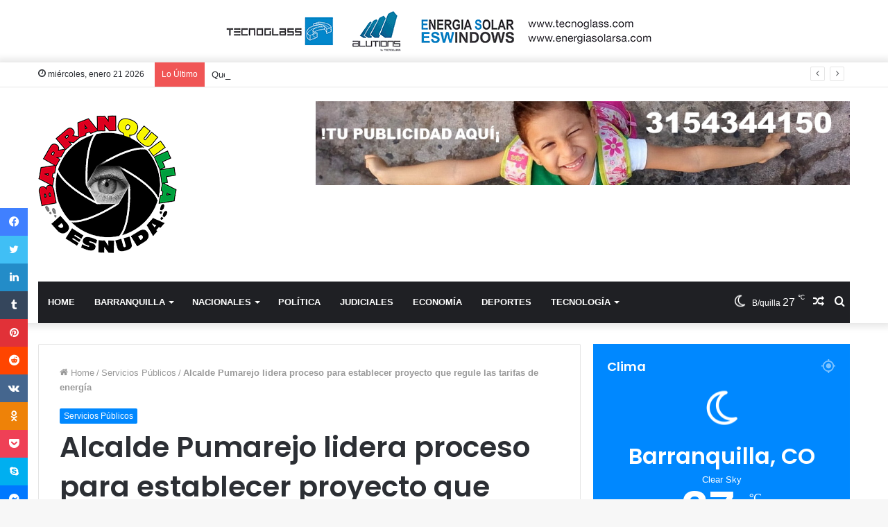

--- FILE ---
content_type: text/html; charset=UTF-8
request_url: https://www.barranquilladesnuda.com/2023/01/17/alcalde-pumarejo-lidera-proceso-para-establecer-proyecto-que-regule-las-tarifas-de-energia/
body_size: 23338
content:
<!DOCTYPE html>
<html lang="es-CO" class="" data-skin="light" prefix="og: http://ogp.me/ns#">
<head>
	<meta charset="UTF-8" />
	<link rel="profile" href="http://gmpg.org/xfn/11" />
	<title>Alcalde Pumarejo lidera proceso para establecer proyecto que regule las tarifas de energía  &#8211; Barranquilla Desnuda</title>

<meta http-equiv='x-dns-prefetch-control' content='on'>
<link rel='dns-prefetch' href='//cdnjs.cloudflare.com' />
<link rel='dns-prefetch' href='//ajax.googleapis.com' />
<link rel='dns-prefetch' href='//fonts.googleapis.com' />
<link rel='dns-prefetch' href='//fonts.gstatic.com' />
<link rel='dns-prefetch' href='//s.gravatar.com' />
<link rel='dns-prefetch' href='//www.google-analytics.com' />
<link rel='preload' as='image' href='https://www.barranquilladesnuda.com/wp-content/uploads/2022/08/logo-barranquilla-desnuda.png'>
<link rel='preload' as='image' href='https://www.barranquilladesnuda.com/wp-content/uploads/2023/01/th-2.jpg'>
<link rel='preload' as='font' href='https://www.barranquilladesnuda.com/wp-content/themes/jannah/assets/fonts/tielabs-fonticon/tielabs-fonticon.woff' type='font/woff' crossorigin='anonymous' />
<link rel='preload' as='font' href='https://www.barranquilladesnuda.com/wp-content/themes/jannah/assets/fonts/fontawesome/fa-solid-900.woff2' type='font/woff2' crossorigin='anonymous' />
<link rel='preload' as='font' href='https://www.barranquilladesnuda.com/wp-content/themes/jannah/assets/fonts/fontawesome/fa-brands-400.woff2' type='font/woff2' crossorigin='anonymous' />
<link rel='preload' as='font' href='https://www.barranquilladesnuda.com/wp-content/themes/jannah/assets/fonts/fontawesome/fa-regular-400.woff2' type='font/woff2' crossorigin='anonymous' />
<link rel='preload' as='script' href='https://ajax.googleapis.com/ajax/libs/webfont/1/webfont.js'>
<meta name='robots' content='max-image-preview:large' />
<link rel="alternate" type="application/rss+xml" title="Barranquilla Desnuda &raquo; Feed" href="https://www.barranquilladesnuda.com/feed/" />
<link rel="alternate" type="application/rss+xml" title="Barranquilla Desnuda &raquo; RSS de los comentarios" href="https://www.barranquilladesnuda.com/comments/feed/" />
<link rel="alternate" title="oEmbed (JSON)" type="application/json+oembed" href="https://www.barranquilladesnuda.com/wp-json/oembed/1.0/embed?url=https%3A%2F%2Fwww.barranquilladesnuda.com%2F2023%2F01%2F17%2Falcalde-pumarejo-lidera-proceso-para-establecer-proyecto-que-regule-las-tarifas-de-energia%2F" />
<link rel="alternate" title="oEmbed (XML)" type="text/xml+oembed" href="https://www.barranquilladesnuda.com/wp-json/oembed/1.0/embed?url=https%3A%2F%2Fwww.barranquilladesnuda.com%2F2023%2F01%2F17%2Falcalde-pumarejo-lidera-proceso-para-establecer-proyecto-que-regule-las-tarifas-de-energia%2F&#038;format=xml" />

<meta property="og:title" content="Alcalde Pumarejo lidera proceso para establecer proyecto que regule las tarifas de energía  - Barranquilla Desnuda" />
<meta property="og:type" content="article" />
<meta property="og:description" content="El mandatario distrital convocó para este miércoles 18 de enero a congresistas del Atlántico a una p" />
<meta property="og:url" content="https://www.barranquilladesnuda.com/2023/01/17/alcalde-pumarejo-lidera-proceso-para-establecer-proyecto-que-regule-las-tarifas-de-energia/" />
<meta property="og:site_name" content="Barranquilla Desnuda" />
<meta property="og:image" content="https://www.barranquilladesnuda.com/wp-content/uploads/2023/01/th-2.jpg" />
<style id='wp-img-auto-sizes-contain-inline-css' type='text/css'>
img:is([sizes=auto i],[sizes^="auto," i]){contain-intrinsic-size:3000px 1500px}
/*# sourceURL=wp-img-auto-sizes-contain-inline-css */
</style>

<style id='wp-emoji-styles-inline-css' type='text/css'>

	img.wp-smiley, img.emoji {
		display: inline !important;
		border: none !important;
		box-shadow: none !important;
		height: 1em !important;
		width: 1em !important;
		margin: 0 0.07em !important;
		vertical-align: -0.1em !important;
		background: none !important;
		padding: 0 !important;
	}
/*# sourceURL=wp-emoji-styles-inline-css */
</style>
<link rel='stylesheet' id='wp-block-library-css' href='https://www.barranquilladesnuda.com/wp-includes/css/dist/block-library/style.min.css?ver=6.9' type='text/css' media='all' />
<style id='wp-block-heading-inline-css' type='text/css'>
h1:where(.wp-block-heading).has-background,h2:where(.wp-block-heading).has-background,h3:where(.wp-block-heading).has-background,h4:where(.wp-block-heading).has-background,h5:where(.wp-block-heading).has-background,h6:where(.wp-block-heading).has-background{padding:1.25em 2.375em}h1.has-text-align-left[style*=writing-mode]:where([style*=vertical-lr]),h1.has-text-align-right[style*=writing-mode]:where([style*=vertical-rl]),h2.has-text-align-left[style*=writing-mode]:where([style*=vertical-lr]),h2.has-text-align-right[style*=writing-mode]:where([style*=vertical-rl]),h3.has-text-align-left[style*=writing-mode]:where([style*=vertical-lr]),h3.has-text-align-right[style*=writing-mode]:where([style*=vertical-rl]),h4.has-text-align-left[style*=writing-mode]:where([style*=vertical-lr]),h4.has-text-align-right[style*=writing-mode]:where([style*=vertical-rl]),h5.has-text-align-left[style*=writing-mode]:where([style*=vertical-lr]),h5.has-text-align-right[style*=writing-mode]:where([style*=vertical-rl]),h6.has-text-align-left[style*=writing-mode]:where([style*=vertical-lr]),h6.has-text-align-right[style*=writing-mode]:where([style*=vertical-rl]){rotate:180deg}
/*# sourceURL=https://www.barranquilladesnuda.com/wp-includes/blocks/heading/style.min.css */
</style>
<style id='wp-block-image-inline-css' type='text/css'>
.wp-block-image>a,.wp-block-image>figure>a{display:inline-block}.wp-block-image img{box-sizing:border-box;height:auto;max-width:100%;vertical-align:bottom}@media not (prefers-reduced-motion){.wp-block-image img.hide{visibility:hidden}.wp-block-image img.show{animation:show-content-image .4s}}.wp-block-image[style*=border-radius] img,.wp-block-image[style*=border-radius]>a{border-radius:inherit}.wp-block-image.has-custom-border img{box-sizing:border-box}.wp-block-image.aligncenter{text-align:center}.wp-block-image.alignfull>a,.wp-block-image.alignwide>a{width:100%}.wp-block-image.alignfull img,.wp-block-image.alignwide img{height:auto;width:100%}.wp-block-image .aligncenter,.wp-block-image .alignleft,.wp-block-image .alignright,.wp-block-image.aligncenter,.wp-block-image.alignleft,.wp-block-image.alignright{display:table}.wp-block-image .aligncenter>figcaption,.wp-block-image .alignleft>figcaption,.wp-block-image .alignright>figcaption,.wp-block-image.aligncenter>figcaption,.wp-block-image.alignleft>figcaption,.wp-block-image.alignright>figcaption{caption-side:bottom;display:table-caption}.wp-block-image .alignleft{float:left;margin:.5em 1em .5em 0}.wp-block-image .alignright{float:right;margin:.5em 0 .5em 1em}.wp-block-image .aligncenter{margin-left:auto;margin-right:auto}.wp-block-image :where(figcaption){margin-bottom:1em;margin-top:.5em}.wp-block-image.is-style-circle-mask img{border-radius:9999px}@supports ((-webkit-mask-image:none) or (mask-image:none)) or (-webkit-mask-image:none){.wp-block-image.is-style-circle-mask img{border-radius:0;-webkit-mask-image:url('data:image/svg+xml;utf8,<svg viewBox="0 0 100 100" xmlns="http://www.w3.org/2000/svg"><circle cx="50" cy="50" r="50"/></svg>');mask-image:url('data:image/svg+xml;utf8,<svg viewBox="0 0 100 100" xmlns="http://www.w3.org/2000/svg"><circle cx="50" cy="50" r="50"/></svg>');mask-mode:alpha;-webkit-mask-position:center;mask-position:center;-webkit-mask-repeat:no-repeat;mask-repeat:no-repeat;-webkit-mask-size:contain;mask-size:contain}}:root :where(.wp-block-image.is-style-rounded img,.wp-block-image .is-style-rounded img){border-radius:9999px}.wp-block-image figure{margin:0}.wp-lightbox-container{display:flex;flex-direction:column;position:relative}.wp-lightbox-container img{cursor:zoom-in}.wp-lightbox-container img:hover+button{opacity:1}.wp-lightbox-container button{align-items:center;backdrop-filter:blur(16px) saturate(180%);background-color:#5a5a5a40;border:none;border-radius:4px;cursor:zoom-in;display:flex;height:20px;justify-content:center;opacity:0;padding:0;position:absolute;right:16px;text-align:center;top:16px;width:20px;z-index:100}@media not (prefers-reduced-motion){.wp-lightbox-container button{transition:opacity .2s ease}}.wp-lightbox-container button:focus-visible{outline:3px auto #5a5a5a40;outline:3px auto -webkit-focus-ring-color;outline-offset:3px}.wp-lightbox-container button:hover{cursor:pointer;opacity:1}.wp-lightbox-container button:focus{opacity:1}.wp-lightbox-container button:focus,.wp-lightbox-container button:hover,.wp-lightbox-container button:not(:hover):not(:active):not(.has-background){background-color:#5a5a5a40;border:none}.wp-lightbox-overlay{box-sizing:border-box;cursor:zoom-out;height:100vh;left:0;overflow:hidden;position:fixed;top:0;visibility:hidden;width:100%;z-index:100000}.wp-lightbox-overlay .close-button{align-items:center;cursor:pointer;display:flex;justify-content:center;min-height:40px;min-width:40px;padding:0;position:absolute;right:calc(env(safe-area-inset-right) + 16px);top:calc(env(safe-area-inset-top) + 16px);z-index:5000000}.wp-lightbox-overlay .close-button:focus,.wp-lightbox-overlay .close-button:hover,.wp-lightbox-overlay .close-button:not(:hover):not(:active):not(.has-background){background:none;border:none}.wp-lightbox-overlay .lightbox-image-container{height:var(--wp--lightbox-container-height);left:50%;overflow:hidden;position:absolute;top:50%;transform:translate(-50%,-50%);transform-origin:top left;width:var(--wp--lightbox-container-width);z-index:9999999999}.wp-lightbox-overlay .wp-block-image{align-items:center;box-sizing:border-box;display:flex;height:100%;justify-content:center;margin:0;position:relative;transform-origin:0 0;width:100%;z-index:3000000}.wp-lightbox-overlay .wp-block-image img{height:var(--wp--lightbox-image-height);min-height:var(--wp--lightbox-image-height);min-width:var(--wp--lightbox-image-width);width:var(--wp--lightbox-image-width)}.wp-lightbox-overlay .wp-block-image figcaption{display:none}.wp-lightbox-overlay button{background:none;border:none}.wp-lightbox-overlay .scrim{background-color:#fff;height:100%;opacity:.9;position:absolute;width:100%;z-index:2000000}.wp-lightbox-overlay.active{visibility:visible}@media not (prefers-reduced-motion){.wp-lightbox-overlay.active{animation:turn-on-visibility .25s both}.wp-lightbox-overlay.active img{animation:turn-on-visibility .35s both}.wp-lightbox-overlay.show-closing-animation:not(.active){animation:turn-off-visibility .35s both}.wp-lightbox-overlay.show-closing-animation:not(.active) img{animation:turn-off-visibility .25s both}.wp-lightbox-overlay.zoom.active{animation:none;opacity:1;visibility:visible}.wp-lightbox-overlay.zoom.active .lightbox-image-container{animation:lightbox-zoom-in .4s}.wp-lightbox-overlay.zoom.active .lightbox-image-container img{animation:none}.wp-lightbox-overlay.zoom.active .scrim{animation:turn-on-visibility .4s forwards}.wp-lightbox-overlay.zoom.show-closing-animation:not(.active){animation:none}.wp-lightbox-overlay.zoom.show-closing-animation:not(.active) .lightbox-image-container{animation:lightbox-zoom-out .4s}.wp-lightbox-overlay.zoom.show-closing-animation:not(.active) .lightbox-image-container img{animation:none}.wp-lightbox-overlay.zoom.show-closing-animation:not(.active) .scrim{animation:turn-off-visibility .4s forwards}}@keyframes show-content-image{0%{visibility:hidden}99%{visibility:hidden}to{visibility:visible}}@keyframes turn-on-visibility{0%{opacity:0}to{opacity:1}}@keyframes turn-off-visibility{0%{opacity:1;visibility:visible}99%{opacity:0;visibility:visible}to{opacity:0;visibility:hidden}}@keyframes lightbox-zoom-in{0%{transform:translate(calc((-100vw + var(--wp--lightbox-scrollbar-width))/2 + var(--wp--lightbox-initial-left-position)),calc(-50vh + var(--wp--lightbox-initial-top-position))) scale(var(--wp--lightbox-scale))}to{transform:translate(-50%,-50%) scale(1)}}@keyframes lightbox-zoom-out{0%{transform:translate(-50%,-50%) scale(1);visibility:visible}99%{visibility:visible}to{transform:translate(calc((-100vw + var(--wp--lightbox-scrollbar-width))/2 + var(--wp--lightbox-initial-left-position)),calc(-50vh + var(--wp--lightbox-initial-top-position))) scale(var(--wp--lightbox-scale));visibility:hidden}}
/*# sourceURL=https://www.barranquilladesnuda.com/wp-includes/blocks/image/style.min.css */
</style>
<style id='wp-block-image-theme-inline-css' type='text/css'>
:root :where(.wp-block-image figcaption){color:#555;font-size:13px;text-align:center}.is-dark-theme :root :where(.wp-block-image figcaption){color:#ffffffa6}.wp-block-image{margin:0 0 1em}
/*# sourceURL=https://www.barranquilladesnuda.com/wp-includes/blocks/image/theme.min.css */
</style>
<style id='wp-block-list-inline-css' type='text/css'>
ol,ul{box-sizing:border-box}:root :where(.wp-block-list.has-background){padding:1.25em 2.375em}
/*# sourceURL=https://www.barranquilladesnuda.com/wp-includes/blocks/list/style.min.css */
</style>
<style id='wp-block-paragraph-inline-css' type='text/css'>
.is-small-text{font-size:.875em}.is-regular-text{font-size:1em}.is-large-text{font-size:2.25em}.is-larger-text{font-size:3em}.has-drop-cap:not(:focus):first-letter{float:left;font-size:8.4em;font-style:normal;font-weight:100;line-height:.68;margin:.05em .1em 0 0;text-transform:uppercase}body.rtl .has-drop-cap:not(:focus):first-letter{float:none;margin-left:.1em}p.has-drop-cap.has-background{overflow:hidden}:root :where(p.has-background){padding:1.25em 2.375em}:where(p.has-text-color:not(.has-link-color)) a{color:inherit}p.has-text-align-left[style*="writing-mode:vertical-lr"],p.has-text-align-right[style*="writing-mode:vertical-rl"]{rotate:180deg}
/*# sourceURL=https://www.barranquilladesnuda.com/wp-includes/blocks/paragraph/style.min.css */
</style>
<style id='global-styles-inline-css' type='text/css'>
:root{--wp--preset--aspect-ratio--square: 1;--wp--preset--aspect-ratio--4-3: 4/3;--wp--preset--aspect-ratio--3-4: 3/4;--wp--preset--aspect-ratio--3-2: 3/2;--wp--preset--aspect-ratio--2-3: 2/3;--wp--preset--aspect-ratio--16-9: 16/9;--wp--preset--aspect-ratio--9-16: 9/16;--wp--preset--color--black: #000000;--wp--preset--color--cyan-bluish-gray: #abb8c3;--wp--preset--color--white: #ffffff;--wp--preset--color--pale-pink: #f78da7;--wp--preset--color--vivid-red: #cf2e2e;--wp--preset--color--luminous-vivid-orange: #ff6900;--wp--preset--color--luminous-vivid-amber: #fcb900;--wp--preset--color--light-green-cyan: #7bdcb5;--wp--preset--color--vivid-green-cyan: #00d084;--wp--preset--color--pale-cyan-blue: #8ed1fc;--wp--preset--color--vivid-cyan-blue: #0693e3;--wp--preset--color--vivid-purple: #9b51e0;--wp--preset--gradient--vivid-cyan-blue-to-vivid-purple: linear-gradient(135deg,rgb(6,147,227) 0%,rgb(155,81,224) 100%);--wp--preset--gradient--light-green-cyan-to-vivid-green-cyan: linear-gradient(135deg,rgb(122,220,180) 0%,rgb(0,208,130) 100%);--wp--preset--gradient--luminous-vivid-amber-to-luminous-vivid-orange: linear-gradient(135deg,rgb(252,185,0) 0%,rgb(255,105,0) 100%);--wp--preset--gradient--luminous-vivid-orange-to-vivid-red: linear-gradient(135deg,rgb(255,105,0) 0%,rgb(207,46,46) 100%);--wp--preset--gradient--very-light-gray-to-cyan-bluish-gray: linear-gradient(135deg,rgb(238,238,238) 0%,rgb(169,184,195) 100%);--wp--preset--gradient--cool-to-warm-spectrum: linear-gradient(135deg,rgb(74,234,220) 0%,rgb(151,120,209) 20%,rgb(207,42,186) 40%,rgb(238,44,130) 60%,rgb(251,105,98) 80%,rgb(254,248,76) 100%);--wp--preset--gradient--blush-light-purple: linear-gradient(135deg,rgb(255,206,236) 0%,rgb(152,150,240) 100%);--wp--preset--gradient--blush-bordeaux: linear-gradient(135deg,rgb(254,205,165) 0%,rgb(254,45,45) 50%,rgb(107,0,62) 100%);--wp--preset--gradient--luminous-dusk: linear-gradient(135deg,rgb(255,203,112) 0%,rgb(199,81,192) 50%,rgb(65,88,208) 100%);--wp--preset--gradient--pale-ocean: linear-gradient(135deg,rgb(255,245,203) 0%,rgb(182,227,212) 50%,rgb(51,167,181) 100%);--wp--preset--gradient--electric-grass: linear-gradient(135deg,rgb(202,248,128) 0%,rgb(113,206,126) 100%);--wp--preset--gradient--midnight: linear-gradient(135deg,rgb(2,3,129) 0%,rgb(40,116,252) 100%);--wp--preset--font-size--small: 13px;--wp--preset--font-size--medium: 20px;--wp--preset--font-size--large: 36px;--wp--preset--font-size--x-large: 42px;--wp--preset--spacing--20: 0.44rem;--wp--preset--spacing--30: 0.67rem;--wp--preset--spacing--40: 1rem;--wp--preset--spacing--50: 1.5rem;--wp--preset--spacing--60: 2.25rem;--wp--preset--spacing--70: 3.38rem;--wp--preset--spacing--80: 5.06rem;--wp--preset--shadow--natural: 6px 6px 9px rgba(0, 0, 0, 0.2);--wp--preset--shadow--deep: 12px 12px 50px rgba(0, 0, 0, 0.4);--wp--preset--shadow--sharp: 6px 6px 0px rgba(0, 0, 0, 0.2);--wp--preset--shadow--outlined: 6px 6px 0px -3px rgb(255, 255, 255), 6px 6px rgb(0, 0, 0);--wp--preset--shadow--crisp: 6px 6px 0px rgb(0, 0, 0);}:where(.is-layout-flex){gap: 0.5em;}:where(.is-layout-grid){gap: 0.5em;}body .is-layout-flex{display: flex;}.is-layout-flex{flex-wrap: wrap;align-items: center;}.is-layout-flex > :is(*, div){margin: 0;}body .is-layout-grid{display: grid;}.is-layout-grid > :is(*, div){margin: 0;}:where(.wp-block-columns.is-layout-flex){gap: 2em;}:where(.wp-block-columns.is-layout-grid){gap: 2em;}:where(.wp-block-post-template.is-layout-flex){gap: 1.25em;}:where(.wp-block-post-template.is-layout-grid){gap: 1.25em;}.has-black-color{color: var(--wp--preset--color--black) !important;}.has-cyan-bluish-gray-color{color: var(--wp--preset--color--cyan-bluish-gray) !important;}.has-white-color{color: var(--wp--preset--color--white) !important;}.has-pale-pink-color{color: var(--wp--preset--color--pale-pink) !important;}.has-vivid-red-color{color: var(--wp--preset--color--vivid-red) !important;}.has-luminous-vivid-orange-color{color: var(--wp--preset--color--luminous-vivid-orange) !important;}.has-luminous-vivid-amber-color{color: var(--wp--preset--color--luminous-vivid-amber) !important;}.has-light-green-cyan-color{color: var(--wp--preset--color--light-green-cyan) !important;}.has-vivid-green-cyan-color{color: var(--wp--preset--color--vivid-green-cyan) !important;}.has-pale-cyan-blue-color{color: var(--wp--preset--color--pale-cyan-blue) !important;}.has-vivid-cyan-blue-color{color: var(--wp--preset--color--vivid-cyan-blue) !important;}.has-vivid-purple-color{color: var(--wp--preset--color--vivid-purple) !important;}.has-black-background-color{background-color: var(--wp--preset--color--black) !important;}.has-cyan-bluish-gray-background-color{background-color: var(--wp--preset--color--cyan-bluish-gray) !important;}.has-white-background-color{background-color: var(--wp--preset--color--white) !important;}.has-pale-pink-background-color{background-color: var(--wp--preset--color--pale-pink) !important;}.has-vivid-red-background-color{background-color: var(--wp--preset--color--vivid-red) !important;}.has-luminous-vivid-orange-background-color{background-color: var(--wp--preset--color--luminous-vivid-orange) !important;}.has-luminous-vivid-amber-background-color{background-color: var(--wp--preset--color--luminous-vivid-amber) !important;}.has-light-green-cyan-background-color{background-color: var(--wp--preset--color--light-green-cyan) !important;}.has-vivid-green-cyan-background-color{background-color: var(--wp--preset--color--vivid-green-cyan) !important;}.has-pale-cyan-blue-background-color{background-color: var(--wp--preset--color--pale-cyan-blue) !important;}.has-vivid-cyan-blue-background-color{background-color: var(--wp--preset--color--vivid-cyan-blue) !important;}.has-vivid-purple-background-color{background-color: var(--wp--preset--color--vivid-purple) !important;}.has-black-border-color{border-color: var(--wp--preset--color--black) !important;}.has-cyan-bluish-gray-border-color{border-color: var(--wp--preset--color--cyan-bluish-gray) !important;}.has-white-border-color{border-color: var(--wp--preset--color--white) !important;}.has-pale-pink-border-color{border-color: var(--wp--preset--color--pale-pink) !important;}.has-vivid-red-border-color{border-color: var(--wp--preset--color--vivid-red) !important;}.has-luminous-vivid-orange-border-color{border-color: var(--wp--preset--color--luminous-vivid-orange) !important;}.has-luminous-vivid-amber-border-color{border-color: var(--wp--preset--color--luminous-vivid-amber) !important;}.has-light-green-cyan-border-color{border-color: var(--wp--preset--color--light-green-cyan) !important;}.has-vivid-green-cyan-border-color{border-color: var(--wp--preset--color--vivid-green-cyan) !important;}.has-pale-cyan-blue-border-color{border-color: var(--wp--preset--color--pale-cyan-blue) !important;}.has-vivid-cyan-blue-border-color{border-color: var(--wp--preset--color--vivid-cyan-blue) !important;}.has-vivid-purple-border-color{border-color: var(--wp--preset--color--vivid-purple) !important;}.has-vivid-cyan-blue-to-vivid-purple-gradient-background{background: var(--wp--preset--gradient--vivid-cyan-blue-to-vivid-purple) !important;}.has-light-green-cyan-to-vivid-green-cyan-gradient-background{background: var(--wp--preset--gradient--light-green-cyan-to-vivid-green-cyan) !important;}.has-luminous-vivid-amber-to-luminous-vivid-orange-gradient-background{background: var(--wp--preset--gradient--luminous-vivid-amber-to-luminous-vivid-orange) !important;}.has-luminous-vivid-orange-to-vivid-red-gradient-background{background: var(--wp--preset--gradient--luminous-vivid-orange-to-vivid-red) !important;}.has-very-light-gray-to-cyan-bluish-gray-gradient-background{background: var(--wp--preset--gradient--very-light-gray-to-cyan-bluish-gray) !important;}.has-cool-to-warm-spectrum-gradient-background{background: var(--wp--preset--gradient--cool-to-warm-spectrum) !important;}.has-blush-light-purple-gradient-background{background: var(--wp--preset--gradient--blush-light-purple) !important;}.has-blush-bordeaux-gradient-background{background: var(--wp--preset--gradient--blush-bordeaux) !important;}.has-luminous-dusk-gradient-background{background: var(--wp--preset--gradient--luminous-dusk) !important;}.has-pale-ocean-gradient-background{background: var(--wp--preset--gradient--pale-ocean) !important;}.has-electric-grass-gradient-background{background: var(--wp--preset--gradient--electric-grass) !important;}.has-midnight-gradient-background{background: var(--wp--preset--gradient--midnight) !important;}.has-small-font-size{font-size: var(--wp--preset--font-size--small) !important;}.has-medium-font-size{font-size: var(--wp--preset--font-size--medium) !important;}.has-large-font-size{font-size: var(--wp--preset--font-size--large) !important;}.has-x-large-font-size{font-size: var(--wp--preset--font-size--x-large) !important;}
/*# sourceURL=global-styles-inline-css */
</style>

<style id='classic-theme-styles-inline-css' type='text/css'>
/*! This file is auto-generated */
.wp-block-button__link{color:#fff;background-color:#32373c;border-radius:9999px;box-shadow:none;text-decoration:none;padding:calc(.667em + 2px) calc(1.333em + 2px);font-size:1.125em}.wp-block-file__button{background:#32373c;color:#fff;text-decoration:none}
/*# sourceURL=/wp-includes/css/classic-themes.min.css */
</style>
<link rel='stylesheet' id='taqyeem-buttons-style-css' href='https://www.barranquilladesnuda.com/wp-content/plugins/taqyeem-buttons/assets/style.css?ver=6.9' type='text/css' media='all' />
<link rel='stylesheet' id='tie-css-base-css' href='https://www.barranquilladesnuda.com/wp-content/themes/jannah/assets/css/base.min.css?ver=5.4.10' type='text/css' media='all' />
<link rel='stylesheet' id='tie-css-styles-css' href='https://www.barranquilladesnuda.com/wp-content/themes/jannah/assets/css/style.min.css?ver=5.4.10' type='text/css' media='all' />
<link rel='stylesheet' id='tie-css-widgets-css' href='https://www.barranquilladesnuda.com/wp-content/themes/jannah/assets/css/widgets.min.css?ver=5.4.10' type='text/css' media='all' />
<link rel='stylesheet' id='tie-css-helpers-css' href='https://www.barranquilladesnuda.com/wp-content/themes/jannah/assets/css/helpers.min.css?ver=5.4.10' type='text/css' media='all' />
<link rel='stylesheet' id='tie-fontawesome5-css' href='https://www.barranquilladesnuda.com/wp-content/themes/jannah/assets/css/fontawesome.css?ver=5.4.10' type='text/css' media='all' />
<link rel='stylesheet' id='tie-css-ilightbox-css' href='https://www.barranquilladesnuda.com/wp-content/themes/jannah/assets/ilightbox/dark-skin/skin.css?ver=5.4.10' type='text/css' media='all' />
<link rel='stylesheet' id='tie-css-shortcodes-css' href='https://www.barranquilladesnuda.com/wp-content/themes/jannah/assets/css/plugins/shortcodes.min.css?ver=5.4.10' type='text/css' media='all' />
<link rel='stylesheet' id='tie-css-single-css' href='https://www.barranquilladesnuda.com/wp-content/themes/jannah/assets/css/single.min.css?ver=5.4.10' type='text/css' media='all' />
<link rel='stylesheet' id='tie-css-print-css' href='https://www.barranquilladesnuda.com/wp-content/themes/jannah/assets/css/print.css?ver=5.4.10' type='text/css' media='print' />
<link rel='stylesheet' id='taqyeem-styles-css' href='https://www.barranquilladesnuda.com/wp-content/themes/jannah/assets/css/plugins/taqyeem.min.css?ver=5.4.10' type='text/css' media='all' />
<link rel='stylesheet' id='tie-theme-child-css-css' href='https://www.barranquilladesnuda.com/wp-content/themes/jannah-child/style.css?ver=6.9' type='text/css' media='all' />
<style id='tie-theme-child-css-inline-css' type='text/css'>
.wf-active .logo-text,.wf-active h1,.wf-active h2,.wf-active h3,.wf-active h4,.wf-active h5,.wf-active h6,.wf-active .the-subtitle{font-family: 'Poppins';}#main-nav .main-menu > ul > li > a{text-transform: uppercase;}.tie-cat-2,.tie-cat-item-2 > span{background-color:#e67e22 !important;color:#FFFFFF !important;}.tie-cat-2:after{border-top-color:#e67e22 !important;}.tie-cat-2:hover{background-color:#c86004 !important;}.tie-cat-2:hover:after{border-top-color:#c86004 !important;}.tie-cat-10,.tie-cat-item-10 > span{background-color:#2ecc71 !important;color:#FFFFFF !important;}.tie-cat-10:after{border-top-color:#2ecc71 !important;}.tie-cat-10:hover{background-color:#10ae53 !important;}.tie-cat-10:hover:after{border-top-color:#10ae53 !important;}.tie-cat-13,.tie-cat-item-13 > span{background-color:#9b59b6 !important;color:#FFFFFF !important;}.tie-cat-13:after{border-top-color:#9b59b6 !important;}.tie-cat-13:hover{background-color:#7d3b98 !important;}.tie-cat-13:hover:after{border-top-color:#7d3b98 !important;}.tie-cat-16,.tie-cat-item-16 > span{background-color:#34495e !important;color:#FFFFFF !important;}.tie-cat-16:after{border-top-color:#34495e !important;}.tie-cat-16:hover{background-color:#162b40 !important;}.tie-cat-16:hover:after{border-top-color:#162b40 !important;}.tie-cat-17,.tie-cat-item-17 > span{background-color:#795548 !important;color:#FFFFFF !important;}.tie-cat-17:after{border-top-color:#795548 !important;}.tie-cat-17:hover{background-color:#5b372a !important;}.tie-cat-17:hover:after{border-top-color:#5b372a !important;}.tie-cat-19,.tie-cat-item-19 > span{background-color:#4CAF50 !important;color:#FFFFFF !important;}.tie-cat-19:after{border-top-color:#4CAF50 !important;}.tie-cat-19:hover{background-color:#2e9132 !important;}.tie-cat-19:hover:after{border-top-color:#2e9132 !important;}@media (max-width: 1250px){.share-buttons-sticky{display: none;}}@media (max-width: 991px){.side-aside.dark-skin{background: #2f88d6;background: -webkit-linear-gradient(135deg,#5933a2,#2f88d6 );background: -moz-linear-gradient(135deg,#5933a2,#2f88d6 );background: -o-linear-gradient(135deg,#5933a2,#2f88d6 );background: linear-gradient(135deg,#2f88d6,#5933a2 );}}
/*# sourceURL=tie-theme-child-css-inline-css */
</style>
<script type="text/javascript" src="https://www.barranquilladesnuda.com/wp-includes/js/jquery/jquery.min.js?ver=3.7.1" id="jquery-core-js"></script>
<script type="text/javascript" src="https://www.barranquilladesnuda.com/wp-includes/js/jquery/jquery-migrate.min.js?ver=3.4.1" id="jquery-migrate-js"></script>
<link rel="https://api.w.org/" href="https://www.barranquilladesnuda.com/wp-json/" /><link rel="alternate" title="JSON" type="application/json" href="https://www.barranquilladesnuda.com/wp-json/wp/v2/posts/3463" /><link rel="EditURI" type="application/rsd+xml" title="RSD" href="https://www.barranquilladesnuda.com/xmlrpc.php?rsd" />
<meta name="generator" content="WordPress 6.9" />
<link rel="canonical" href="https://www.barranquilladesnuda.com/2023/01/17/alcalde-pumarejo-lidera-proceso-para-establecer-proyecto-que-regule-las-tarifas-de-energia/" />
<link rel='shortlink' href='https://www.barranquilladesnuda.com/?p=3463' />
<script type='text/javascript'>
/* <![CDATA[ */
var taqyeem = {"ajaxurl":"https://www.barranquilladesnuda.com/wp-admin/admin-ajax.php" , "your_rating":"Your Rating:"};
/* ]]> */
</script>

 <meta name="description" content="El mandatario distrital convocó para este miércoles 18 de enero a congresistas del Atlántico a una primera mesa de trabajo en las instalaciones del ed" /><meta http-equiv="X-UA-Compatible" content="IE=edge">
<meta name="theme-color" content="#0088ff" /><meta name="viewport" content="width=device-width, initial-scale=1.0" /><link rel="icon" href="https://www.barranquilladesnuda.com/wp-content/uploads/2022/08/cropped-logo-barranquilla-desnuda-32x32.png" sizes="32x32" />
<link rel="icon" href="https://www.barranquilladesnuda.com/wp-content/uploads/2022/08/cropped-logo-barranquilla-desnuda-192x192.png" sizes="192x192" />
<link rel="apple-touch-icon" href="https://www.barranquilladesnuda.com/wp-content/uploads/2022/08/cropped-logo-barranquilla-desnuda-180x180.png" />
<meta name="msapplication-TileImage" content="https://www.barranquilladesnuda.com/wp-content/uploads/2022/08/cropped-logo-barranquilla-desnuda-270x270.png" />
</head>

<body id="tie-body" class="wp-singular post-template-default single single-post postid-3463 single-format-standard wp-theme-jannah wp-child-theme-jannah-child tie-no-js wrapper-has-shadow block-head-1 magazine1 is-thumb-overlay-disabled is-desktop is-header-layout-3 has-header-ad sidebar-right has-sidebar post-layout-1 narrow-title-narrow-media is-standard-format has-mobile-share hide_share_post_top hide_share_post_bottom">



<div class="background-overlay">

	<div id="tie-container" class="site tie-container">

		
		<div id="tie-wrapper">

			<div class="stream-item stream-item-above-header">
					<a href="" title=""  >
						<img src="https://www.barranquilladesnuda.com/wp-content/uploads/2025/07/GIF_Proyectos-COL-USA_Largo-Home-5_1.gif" alt="" width="900" height="200" />
					</a>
				</div>
<header id="theme-header" class="theme-header header-layout-3 main-nav-dark main-nav-default-dark main-nav-below main-nav-boxed has-stream-item top-nav-active top-nav-light top-nav-default-light top-nav-above has-shadow has-normal-width-logo mobile-header-default">
	
<nav id="top-nav"  class="has-date-breaking top-nav header-nav has-breaking-news" aria-label="Secondary Navigation">
	<div class="container">
		<div class="topbar-wrapper">

			
					<div class="topbar-today-date tie-icon">
						miércoles, enero 21 2026					</div>
					
			<div class="tie-alignleft">
				
<div class="breaking controls-is-active">

	<span class="breaking-title">
		<span class="tie-icon-bolt breaking-icon" aria-hidden="true"></span>
		<span class="breaking-title-text">Lo Último</span>
	</span>

	<ul id="breaking-news-in-header" class="breaking-news" data-type="reveal" data-arrows="true">

		
							<li class="news-item">
								<a href="https://www.barranquilladesnuda.com/2026/01/20/el-concejo-de-barranquilla-instala-sesiones-extraordinarias-y-exalta-la-diversidad-con-la-presencia-del-carnaval-gay/">El Concejo de Barranquilla instala sesiones extraordinarias y exalta la diversidad con la presencia del Carnaval Gay</a>
							</li>

							
							<li class="news-item">
								<a href="https://www.barranquilladesnuda.com/2026/01/09/ante-las-criticas-elon-musk-restringe-la-generacion-de-imagenes-de-grok-solo-a-suscriptores/">Ante las críticas, Elon Musk restringe la generación de imágenes de Grok solo a suscriptores</a>
							</li>

							
							<li class="news-item">
								<a href="https://www.barranquilladesnuda.com/2026/01/09/que-son-las-gafas-con-autofocus-y-por-que-son-la-proxima-frontera-de-la-asistencia-visual/">Qué son las gafas con ‘autofocus’ y por qué son la próxima frontera de la asistencia visual</a>
							</li>

							
							<li class="news-item">
								<a href="https://www.barranquilladesnuda.com/2026/01/09/nueva-funcion-de-whatsapp-cambia-la-forma-en-que-los-usuarios-envian-y-eliminan-mensajes/">Nueva función de WhatsApp cambia la forma en que los usuarios envían y eliminan mensajes</a>
							</li>

							
							<li class="news-item">
								<a href="https://www.barranquilladesnuda.com/2026/01/09/la-nueva-robot-emily-presentada-en-el-ces-cruza-la-linea-de-la-intimidad-entre-humanos-e-ia/">La nueva robot Emily, presentada en el CES, cruza la línea de la intimidad entre humanos e IA</a>
							</li>

							
							<li class="news-item">
								<a href="https://www.barranquilladesnuda.com/2026/01/04/alcaldia-de-barranquilla-hace-llamado-a-celebrar-ano-nuevo-sin-polvora-desde-el-gran-malecon-2/">Alcaldía de Barranquilla hace llamado a celebrar Año Nuevo sin pólvora desde el Gran Malecón</a>
							</li>

							
							<li class="news-item">
								<a href="https://www.barranquilladesnuda.com/2025/12/31/alcaldia-de-barranquilla-hace-llamado-a-celebrar-ano-nuevo-sin-polvora-desde-el-gran-malecon/">Alcaldía de Barranquilla hace llamado a celebrar Año Nuevo sin pólvora desde el Gran Malecón</a>
							</li>

							
							<li class="news-item">
								<a href="https://www.barranquilladesnuda.com/2025/12/26/desde-hoy-se-habilitan-3-nuevos-semaforos-en-barranquilla/">Desde hoy se habilitan 3 nuevos semáforos en Barranquilla</a>
							</li>

							
							<li class="news-item">
								<a href="https://www.barranquilladesnuda.com/2025/12/20/para-mejorar-tramites-operativos-distrito-presenta-abc-de-los-servicios-publicos-en-la-propiedad-horizontal/">Para mejorar trámites operativos, Distrito presenta ABC de los servicios públicos en la propiedad horizontal</a>
							</li>

							
							<li class="news-item">
								<a href="https://www.barranquilladesnuda.com/2025/12/19/adjudicacion-obras-de-estadio-metropolitano-apoyo-audiovisual/">Adjudicación obras de estadio Metropolitano &#8211; Apoyo audiovisual</a>
							</li>

							
	</ul>
</div><!-- #breaking /-->
			</div><!-- .tie-alignleft /-->

			<div class="tie-alignright">
							</div><!-- .tie-alignright /-->

		</div><!-- .topbar-wrapper /-->
	</div><!-- .container /-->
</nav><!-- #top-nav /-->

<div class="container header-container">
	<div class="tie-row logo-row">

		
		<div class="logo-wrapper">
			<div class="tie-col-md-4 logo-container clearfix">
				<div id="mobile-header-components-area_1" class="mobile-header-components"><ul class="components"><li class="mobile-component_menu custom-menu-link"><a href="#" id="mobile-menu-icon" class=""><span class="tie-mobile-menu-icon nav-icon is-layout-1"></span><span class="screen-reader-text">Menu</span></a></li></ul></div>
		<div id="logo" class="image-logo" >

			
			<a title="Barranquilla Desnuda" href="https://www.barranquilladesnuda.com/">
				
				<picture class="tie-logo-default tie-logo-picture">
					<source class="tie-logo-source-default tie-logo-source" srcset="https://www.barranquilladesnuda.com/wp-content/uploads/2022/08/logo-barranquilla-desnuda.png">
					<img class="tie-logo-img-default tie-logo-img" src="https://www.barranquilladesnuda.com/wp-content/uploads/2022/08/logo-barranquilla-desnuda.png" alt="Barranquilla Desnuda" width="200" height="200" style="max-height:200px; width: auto;" />
				</picture>
						</a>

			
		</div><!-- #logo /-->

		<div id="mobile-header-components-area_2" class="mobile-header-components"><ul class="components"><li class="mobile-component_search custom-menu-link">
				<a href="#" class="tie-search-trigger-mobile">
					<span class="tie-icon-search tie-search-icon" aria-hidden="true"></span>
					<span class="screen-reader-text">Search for</span>
				</a>
			</li></ul></div>			</div><!-- .tie-col /-->
		</div><!-- .logo-wrapper /-->

		<div class="tie-col-md-8 stream-item stream-item-top-wrapper"><div class="stream-item-top">
					<a href="#" title=""  >
						<img src="https://www.barranquilladesnuda.com/wp-content/uploads/2026/01/0000011111TU-PUBLICIDAD-AQUI¡.jpg" alt="" width="900" height="200" />
					</a>
				</div></div><!-- .tie-col /-->
	</div><!-- .tie-row /-->
</div><!-- .container /-->

<div class="main-nav-wrapper">
	<nav id="main-nav" data-skin="search-in-main-nav" class="main-nav header-nav live-search-parent"  aria-label="Primary Navigation">
		<div class="container">

			<div class="main-menu-wrapper">

				
				<div id="menu-components-wrap">

					
					<div class="main-menu main-menu-wrap tie-alignleft">
						<div id="main-nav-menu" class="main-menu header-menu"><ul id="menu-tielabs-main-menu" class="menu" role="menubar"><li id="menu-item-978" class="menu-item menu-item-type-custom menu-item-object-custom menu-item-home menu-item-978"><a href="https://www.barranquilladesnuda.com/">Home</a></li>
<li id="menu-item-1024" class="menu-item menu-item-type-taxonomy menu-item-object-category menu-item-has-children menu-item-1024"><a href="https://www.barranquilladesnuda.com/category/barranquilla/">Barranquilla</a>
<ul class="sub-menu menu-sub-content">
	<li id="menu-item-1561" class="menu-item menu-item-type-taxonomy menu-item-object-category menu-item-1561"><a href="https://www.barranquilladesnuda.com/category/atlantico/">Atlántico</a></li>
</ul>
</li>
<li id="menu-item-1028" class="menu-item menu-item-type-taxonomy menu-item-object-category menu-item-has-children menu-item-1028"><a href="https://www.barranquilladesnuda.com/category/nacionales/">Nacionales</a>
<ul class="sub-menu menu-sub-content">
	<li id="menu-item-979" class="menu-item menu-item-type-taxonomy menu-item-object-category menu-item-979"><a href="https://www.barranquilladesnuda.com/category/internacional/">Internacional</a></li>
</ul>
</li>
<li id="menu-item-1029" class="menu-item menu-item-type-taxonomy menu-item-object-category menu-item-1029"><a href="https://www.barranquilladesnuda.com/category/politica/">Política</a></li>
<li id="menu-item-1027" class="menu-item menu-item-type-taxonomy menu-item-object-category menu-item-1027"><a href="https://www.barranquilladesnuda.com/category/judiciales/">Judiciales</a></li>
<li id="menu-item-1025" class="menu-item menu-item-type-taxonomy menu-item-object-category menu-item-1025"><a href="https://www.barranquilladesnuda.com/category/economia/">Economía</a></li>
<li id="menu-item-1114" class="menu-item menu-item-type-taxonomy menu-item-object-category menu-item-1114"><a href="https://www.barranquilladesnuda.com/category/deportes/">Deportes</a></li>
<li id="menu-item-981" class="menu-item menu-item-type-taxonomy menu-item-object-category menu-item-has-children menu-item-981 mega-menu mega-recent-featured " data-id="19" ><a href="https://www.barranquilladesnuda.com/category/tecnologia/">Tecnología</a>
<div class="mega-menu-block menu-sub-content">

<ul class="mega-recent-featured-list sub-list">
	<li id="menu-item-1030" class="menu-item menu-item-type-taxonomy menu-item-object-category menu-item-1030"><a href="https://www.barranquilladesnuda.com/category/salud/">Salud</a></li>
</ul>

<div class="mega-menu-content">
<div class="mega-ajax-content">
</div><!-- .mega-ajax-content -->

</div><!-- .mega-menu-content -->

</div><!-- .mega-menu-block --> 
</li>
</ul></div>					</div><!-- .main-menu.tie-alignleft /-->

					<ul class="components">		<li class="search-compact-icon menu-item custom-menu-link">
			<a href="#" class="tie-search-trigger">
				<span class="tie-icon-search tie-search-icon" aria-hidden="true"></span>
				<span class="screen-reader-text">Search for</span>
			</a>
		</li>
			<li class="random-post-icon menu-item custom-menu-link">
		<a href="/2023/01/17/alcalde-pumarejo-lidera-proceso-para-establecer-proyecto-que-regule-las-tarifas-de-energia/?random-post=1" class="random-post" title="Random Article" rel="nofollow">
			<span class="tie-icon-random" aria-hidden="true"></span>
			<span class="screen-reader-text">Random Article</span>
		</a>
	</li>
	<li class="weather-menu-item menu-item custom-menu-link">
				<div class="tie-weather-widget is-animated" title="Clear Sky">
					<div class="weather-wrap">

						<div class="weather-forecast-day small-weather-icons">
							
					<div class="weather-icon">
						<div class="icon-moon"></div>
					</div>
										</div><!-- .weather-forecast-day -->

						<div class="city-data">
							<span>B/quilla</span>
							<span class="weather-current-temp">
								27								<sup>&#x2103;</sup>
							</span>
						</div><!-- .city-data -->

					</div><!-- .weather-wrap -->
				</div><!-- .tie-weather-widget -->
				</li></ul><!-- Components -->
				</div><!-- #menu-components-wrap /-->
			</div><!-- .main-menu-wrapper /-->
		</div><!-- .container /-->
	</nav><!-- #main-nav /-->
</div><!-- .main-nav-wrapper /-->

</header>

<div id="content" class="site-content container"><div id="main-content-row" class="tie-row main-content-row">

<div class="main-content tie-col-md-8 tie-col-xs-12" role="main">

	
	<article id="the-post" class="container-wrapper post-content tie-standard">

		
<header class="entry-header-outer">

	<nav id="breadcrumb"><a href="https://www.barranquilladesnuda.com/"><span class="tie-icon-home" aria-hidden="true"></span> Home</a><em class="delimiter">/</em><a href="https://www.barranquilladesnuda.com/category/servicios-publicos/">Servicios Públicos</a><em class="delimiter">/</em><span class="current"><strong>Alcalde Pumarejo lidera proceso para establecer proyecto que regule las tarifas de energía</strong> </span></nav><script type="application/ld+json">{"@context":"http:\/\/schema.org","@type":"BreadcrumbList","@id":"#Breadcrumb","itemListElement":[{"@type":"ListItem","position":1,"item":{"name":"Home","@id":"https:\/\/www.barranquilladesnuda.com\/"}},{"@type":"ListItem","position":2,"item":{"name":"Servicios P\u00fablicos","@id":"https:\/\/www.barranquilladesnuda.com\/category\/servicios-publicos\/"}}]}</script>
	<div class="entry-header">

		<span class="post-cat-wrap"><a class="post-cat tie-cat-37" href="https://www.barranquilladesnuda.com/category/servicios-publicos/">Servicios Públicos</a></span>
		<h1 class="post-title entry-title"><strong>Alcalde Pumarejo lidera proceso para establecer proyecto que regule las tarifas de energía</strong> </h1>

		<div id="single-post-meta" class="post-meta clearfix"><span class="author-meta single-author with-avatars"><span class="meta-item meta-author-wrapper meta-author-2">
						<span class="meta-author-avatar">
							<a href="https://www.barranquilladesnuda.com/author/lehelvil/"><img alt='Photo of Lehelvil Viloria' src='https://secure.gravatar.com/avatar/c68e2f1bae0f556bd0847f53ffeb895d1919c3d8682ce9e85d3d43db44d38048?s=140&#038;d=mm&#038;r=g' srcset='https://secure.gravatar.com/avatar/c68e2f1bae0f556bd0847f53ffeb895d1919c3d8682ce9e85d3d43db44d38048?s=280&#038;d=mm&#038;r=g 2x' class='avatar avatar-140 photo' height='140' width='140' decoding='async'/></a>
						</span>
					<span class="meta-author"><a href="https://www.barranquilladesnuda.com/author/lehelvil/" class="author-name tie-icon" title="Lehelvil Viloria">Lehelvil Viloria</a></span>
						<a href="mailto:periodismovivo1@gmail.com" class="author-email-link" target="_blank" rel="nofollow noopener" title="Send an email">
							<span class="tie-icon-envelope" aria-hidden="true"></span>
							<span class="screen-reader-text">Send an email</span>
						</a>
					</span></span><span class="date meta-item tie-icon">enero 17, 2023</span><div class="tie-alignright"><span class="meta-views meta-item "><span class="tie-icon-fire" aria-hidden="true"></span> 378 </span><span class="meta-reading-time meta-item"><span class="tie-icon-bookmark" aria-hidden="true"></span> 1 minute read</span> </div></div><!-- .post-meta -->	</div><!-- .entry-header /-->

	
	
</header><!-- .entry-header-outer /-->


		<div id="share-buttons-top" class="share-buttons share-buttons-top">
			<div class="share-links  share-centered icons-only">
										<div class="share-title">
							<span class="tie-icon-share" aria-hidden="true"></span>
							<span> Share</span>
						</div>
						
				<a href="https://www.facebook.com/sharer.php?u=https://www.barranquilladesnuda.com/?p=3463" rel="external noopener nofollow" title="Facebook" target="_blank" class="facebook-share-btn " data-raw="https://www.facebook.com/sharer.php?u={post_link}">
					<span class="share-btn-icon tie-icon-facebook"></span> <span class="screen-reader-text">Facebook</span>
				</a>
				<a href="https://twitter.com/intent/tweet?text=%3Cstrong%3EAlcalde%20Pumarejo%20lidera%20proceso%20para%20establecer%20proyecto%20que%20regule%20las%20tarifas%20de%20energ%C3%ADa%3C%2Fstrong%3E%C2%A0&#038;url=https://www.barranquilladesnuda.com/?p=3463" rel="external noopener nofollow" title="Twitter" target="_blank" class="twitter-share-btn " data-raw="https://twitter.com/intent/tweet?text={post_title}&amp;url={post_link}">
					<span class="share-btn-icon tie-icon-twitter"></span> <span class="screen-reader-text">Twitter</span>
				</a>
				<a href="https://www.linkedin.com/shareArticle?mini=true&#038;url=https://www.barranquilladesnuda.com/2023/01/17/alcalde-pumarejo-lidera-proceso-para-establecer-proyecto-que-regule-las-tarifas-de-energia/&#038;title=%3Cstrong%3EAlcalde%20Pumarejo%20lidera%20proceso%20para%20establecer%20proyecto%20que%20regule%20las%20tarifas%20de%20energ%C3%ADa%3C%2Fstrong%3E%C2%A0" rel="external noopener nofollow" title="LinkedIn" target="_blank" class="linkedin-share-btn " data-raw="https://www.linkedin.com/shareArticle?mini=true&amp;url={post_full_link}&amp;title={post_title}">
					<span class="share-btn-icon tie-icon-linkedin"></span> <span class="screen-reader-text">LinkedIn</span>
				</a>
				<a href="https://www.tumblr.com/share/link?url=https://www.barranquilladesnuda.com/?p=3463&#038;name=%3Cstrong%3EAlcalde%20Pumarejo%20lidera%20proceso%20para%20establecer%20proyecto%20que%20regule%20las%20tarifas%20de%20energ%C3%ADa%3C%2Fstrong%3E%C2%A0" rel="external noopener nofollow" title="Tumblr" target="_blank" class="tumblr-share-btn " data-raw="https://www.tumblr.com/share/link?url={post_link}&amp;name={post_title}">
					<span class="share-btn-icon tie-icon-tumblr"></span> <span class="screen-reader-text">Tumblr</span>
				</a>
				<a href="https://pinterest.com/pin/create/button/?url=https://www.barranquilladesnuda.com/?p=3463&#038;description=%3Cstrong%3EAlcalde%20Pumarejo%20lidera%20proceso%20para%20establecer%20proyecto%20que%20regule%20las%20tarifas%20de%20energ%C3%ADa%3C%2Fstrong%3E%C2%A0&#038;media=https://www.barranquilladesnuda.com/wp-content/uploads/2023/01/th-2.jpg" rel="external noopener nofollow" title="Pinterest" target="_blank" class="pinterest-share-btn " data-raw="https://pinterest.com/pin/create/button/?url={post_link}&amp;description={post_title}&amp;media={post_img}">
					<span class="share-btn-icon tie-icon-pinterest"></span> <span class="screen-reader-text">Pinterest</span>
				</a>
				<a href="https://reddit.com/submit?url=https://www.barranquilladesnuda.com/?p=3463&#038;title=%3Cstrong%3EAlcalde%20Pumarejo%20lidera%20proceso%20para%20establecer%20proyecto%20que%20regule%20las%20tarifas%20de%20energ%C3%ADa%3C%2Fstrong%3E%C2%A0" rel="external noopener nofollow" title="Reddit" target="_blank" class="reddit-share-btn " data-raw="https://reddit.com/submit?url={post_link}&amp;title={post_title}">
					<span class="share-btn-icon tie-icon-reddit"></span> <span class="screen-reader-text">Reddit</span>
				</a>
				<a href="https://vk.com/share.php?url=https://www.barranquilladesnuda.com/?p=3463" rel="external noopener nofollow" title="VKontakte" target="_blank" class="vk-share-btn " data-raw="https://vk.com/share.php?url={post_link}">
					<span class="share-btn-icon tie-icon-vk"></span> <span class="screen-reader-text">VKontakte</span>
				</a>
				<a href="https://connect.ok.ru/dk?st.cmd=WidgetSharePreview&#038;st.shareUrl=https://www.barranquilladesnuda.com/?p=3463&#038;description=%3Cstrong%3EAlcalde%20Pumarejo%20lidera%20proceso%20para%20establecer%20proyecto%20que%20regule%20las%20tarifas%20de%20energ%C3%ADa%3C%2Fstrong%3E%C2%A0&#038;media=https://www.barranquilladesnuda.com/wp-content/uploads/2023/01/th-2.jpg" rel="external noopener nofollow" title="Odnoklassniki" target="_blank" class="odnoklassniki-share-btn " data-raw="https://connect.ok.ru/dk?st.cmd=WidgetSharePreview&st.shareUrl={post_link}&amp;description={post_title}&amp;media={post_img}">
					<span class="share-btn-icon tie-icon-odnoklassniki"></span> <span class="screen-reader-text">Odnoklassniki</span>
				</a>
				<a href="https://getpocket.com/save?title=%3Cstrong%3EAlcalde%20Pumarejo%20lidera%20proceso%20para%20establecer%20proyecto%20que%20regule%20las%20tarifas%20de%20energ%C3%ADa%3C%2Fstrong%3E%C2%A0&#038;url=https://www.barranquilladesnuda.com/?p=3463" rel="external noopener nofollow" title="Pocket" target="_blank" class="pocket-share-btn " data-raw="https://getpocket.com/save?title={post_title}&amp;url={post_link}">
					<span class="share-btn-icon tie-icon-get-pocket"></span> <span class="screen-reader-text">Pocket</span>
				</a>
				<a href="https://web.skype.com/share?url=https://www.barranquilladesnuda.com/?p=3463&#038;text=%3Cstrong%3EAlcalde%20Pumarejo%20lidera%20proceso%20para%20establecer%20proyecto%20que%20regule%20las%20tarifas%20de%20energ%C3%ADa%3C%2Fstrong%3E%C2%A0" rel="external noopener nofollow" title="Skype" target="_blank" class="skype-share-btn " data-raw="https://web.skype.com/share?url={post_link}&text={post_title}">
					<span class="share-btn-icon tie-icon-skype"></span> <span class="screen-reader-text">Skype</span>
				</a>
				<a href="fb-messenger://share?app_id=5303202981&display=popup&link=https://www.barranquilladesnuda.com/?p=3463&redirect_uri=https://www.barranquilladesnuda.com/?p=3463" rel="external noopener nofollow" title="Messenger" target="_blank" class="messenger-mob-share-btn messenger-share-btn " data-raw="fb-messenger://share?app_id=5303202981&display=popup&link={post_link}&redirect_uri={post_link}">
					<span class="share-btn-icon tie-icon-messenger"></span> <span class="screen-reader-text">Messenger</span>
				</a>
				<a href="https://www.facebook.com/dialog/send?app_id=5303202981&#038;display=popup&#038;link=https://www.barranquilladesnuda.com/?p=3463&#038;redirect_uri=https://www.barranquilladesnuda.com/?p=3463" rel="external noopener nofollow" title="Messenger" target="_blank" class="messenger-desktop-share-btn messenger-share-btn " data-raw="https://www.facebook.com/dialog/send?app_id=5303202981&display=popup&link={post_link}&redirect_uri={post_link}">
					<span class="share-btn-icon tie-icon-messenger"></span> <span class="screen-reader-text">Messenger</span>
				</a>
				<a href="https://api.whatsapp.com/send?text=%3Cstrong%3EAlcalde%20Pumarejo%20lidera%20proceso%20para%20establecer%20proyecto%20que%20regule%20las%20tarifas%20de%20energ%C3%ADa%3C%2Fstrong%3E%C2%A0%20https://www.barranquilladesnuda.com/?p=3463" rel="external noopener nofollow" title="WhatsApp" target="_blank" class="whatsapp-share-btn " data-raw="https://api.whatsapp.com/send?text={post_title}%20{post_link}">
					<span class="share-btn-icon tie-icon-whatsapp"></span> <span class="screen-reader-text">WhatsApp</span>
				</a>
				<a href="https://telegram.me/share/url?url=https://www.barranquilladesnuda.com/?p=3463&text=%3Cstrong%3EAlcalde%20Pumarejo%20lidera%20proceso%20para%20establecer%20proyecto%20que%20regule%20las%20tarifas%20de%20energ%C3%ADa%3C%2Fstrong%3E%C2%A0" rel="external noopener nofollow" title="Telegram" target="_blank" class="telegram-share-btn " data-raw="https://telegram.me/share/url?url={post_link}&text={post_title}">
					<span class="share-btn-icon tie-icon-paper-plane"></span> <span class="screen-reader-text">Telegram</span>
				</a>
				<a href="mailto:?subject=%3Cstrong%3EAlcalde%20Pumarejo%20lidera%20proceso%20para%20establecer%20proyecto%20que%20regule%20las%20tarifas%20de%20energ%C3%ADa%3C%2Fstrong%3E%C2%A0&#038;body=https://www.barranquilladesnuda.com/?p=3463" rel="external noopener nofollow" title="Share via Email" target="_blank" class="email-share-btn " data-raw="mailto:?subject={post_title}&amp;body={post_link}">
					<span class="share-btn-icon tie-icon-envelope"></span> <span class="screen-reader-text">Share via Email</span>
				</a>
				<a href="#" rel="external noopener nofollow" title="Print" target="_blank" class="print-share-btn " data-raw="#">
					<span class="share-btn-icon tie-icon-print"></span> <span class="screen-reader-text">Print</span>
				</a>			</div><!-- .share-links /-->
		</div><!-- .share-buttons /-->

		<div  class="featured-area"><div class="featured-area-inner"><figure class="single-featured-image"><img width="700" height="380" src="https://www.barranquilladesnuda.com/wp-content/uploads/2023/01/th-2.jpg" class="attachment-jannah-image-post size-jannah-image-post wp-post-image" alt="" is_main_img="1" decoding="async" fetchpriority="high" srcset="https://www.barranquilladesnuda.com/wp-content/uploads/2023/01/th-2.jpg 700w, https://www.barranquilladesnuda.com/wp-content/uploads/2023/01/th-2-300x163.jpg 300w" sizes="(max-width: 700px) 100vw, 700px" /></figure></div></div>
		<div class="entry-content entry clearfix">

			
			
<h1 class="wp-block-heading"></h1>



<ul class="wp-block-list">
<li><strong>El mandatario distrital convocó para este miércoles 18 de enero a congresistas del Atlántico a una primera mesa de trabajo en las instalaciones del edificio central de la Alcaldía de Barranquilla.</strong></li>



<li><strong>El propósito de Pumarejo es encontrar una solución a corto plazo que mejore las condiciones actuales de los habitantes de la región Caribe.</strong></li>
</ul>



<p><br>Con el fin de regular las tarifas de energía en la región Caribe que afectan el bolsillo de los ciudadanos, el alcalde de Barranquilla, Jaime Pumarejo Heins, convocó para este miércoles 18 de enero a una mesa de trabajo con congresistas del Atlántico para construir una propuesta que permita controlar los elevados costos.<br> </p>



<figure class="wp-block-image size-full is-resized"><img decoding="async" src="https://www.barranquilladesnuda.com/wp-content/uploads/2023/01/costo_energia.jpg" alt="" class="wp-image-3465" width="838" height="571" srcset="https://www.barranquilladesnuda.com/wp-content/uploads/2023/01/costo_energia.jpg 370w, https://www.barranquilladesnuda.com/wp-content/uploads/2023/01/costo_energia-300x204.jpg 300w, https://www.barranquilladesnuda.com/wp-content/uploads/2023/01/costo_energia-220x150.jpg 220w" sizes="(max-width: 838px) 100vw, 838px" /></figure>



<p><br>El objetivo, de acuerdo con lo expresado por el mandatario distrital, es que esta propuesta “se vuelva de importancia estratégica para el Gobierno y para el legislativo, y lo tramiten en este primer semestre para que se vea un cambio de las tarifas antes de que acabe el año”.<br> <br>De este modo, Pumarejo busca que esta solución –a corto plazo– permita que el componente de pérdida no sea solo compartido por la región Caribe, sino por todo el territorio nacional.<br> <br>Cabe recordar que el mandatario de los barranquilleros ha levantado la voz en representación de toda la región, en repetidas ocasiones, alertando sobre las consecuencias de los costos elevados en las tarifas de energía, tales como la desigualdad, el encarecimiento de los costos de vida y la pérdida de competitividad.<br> <br>“No puede ser que estemos pagando en promedio 30 % o 40 % más en tarifas de energía por cuenta de errores del pasado que no dependen del Caribe. La región ha sido marginada y se ha vuelto menos competitiva, ayudando a que se acentúe la pobreza en los lugares más vulnerables”, comenta.<br> <br>Recientemente, Pumarejo manifestó también su descontento por el incremento de la comercialización de energía en bolsa, pasando de 200 a 510 pesos el valor del kilovatio/hora, lo que conlleva al posible incremento de tarifas, por lo que el alcalde sigue liderando la búsqueda de posibles soluciones.</p>



<figure class="wp-block-image size-full"><img loading="lazy" decoding="async" width="980" height="619" src="https://www.barranquilladesnuda.com/wp-content/uploads/2023/01/precio-de-la-energia.jpg" alt="" class="wp-image-3466" srcset="https://www.barranquilladesnuda.com/wp-content/uploads/2023/01/precio-de-la-energia.jpg 980w, https://www.barranquilladesnuda.com/wp-content/uploads/2023/01/precio-de-la-energia-300x189.jpg 300w, https://www.barranquilladesnuda.com/wp-content/uploads/2023/01/precio-de-la-energia-768x485.jpg 768w" sizes="auto, (max-width: 980px) 100vw, 980px" /></figure>

			<div class="post-bottom-meta post-bottom-tags post-tags-modern"><div class="post-bottom-meta-title"><span class="tie-icon-tags" aria-hidden="true"></span> Tags</div><span class="tagcloud"><a href="https://www.barranquilladesnuda.com/tag/alcaldia-de-barranquilla/" rel="tag">Alcaldia de Barranquilla</a> <a href="https://www.barranquilladesnuda.com/tag/barranquilla-desnuda/" rel="tag">BARRANQUILLA DESNUDA</a> <a href="https://www.barranquilladesnuda.com/tag/concejal-juan-jose-vergara-diaz/" rel="tag">Concejal Juan José Vergara Díaz</a> <a href="https://www.barranquilladesnuda.com/tag/concejal-leyton-barrios/" rel="tag">Concejal Leyton Barrios</a> <a href="https://www.barranquilladesnuda.com/tag/gerencia-de-ciudad/" rel="tag">gerencia de ciudad</a> <a href="https://www.barranquilladesnuda.com/tag/juan-manuel-alvarado/" rel="tag">juan manuel alvarado</a> <a href="https://www.barranquilladesnuda.com/tag/oscar-david-galan/" rel="tag">Oscar David Galán</a></span></div>
		</div><!-- .entry-content /-->

				<div id="post-extra-info">
			<div class="theiaStickySidebar">
				<div id="single-post-meta" class="post-meta clearfix"><span class="author-meta single-author with-avatars"><span class="meta-item meta-author-wrapper meta-author-2">
						<span class="meta-author-avatar">
							<a href="https://www.barranquilladesnuda.com/author/lehelvil/"><img alt='Photo of Lehelvil Viloria' src='https://secure.gravatar.com/avatar/c68e2f1bae0f556bd0847f53ffeb895d1919c3d8682ce9e85d3d43db44d38048?s=140&#038;d=mm&#038;r=g' srcset='https://secure.gravatar.com/avatar/c68e2f1bae0f556bd0847f53ffeb895d1919c3d8682ce9e85d3d43db44d38048?s=280&#038;d=mm&#038;r=g 2x' class='avatar avatar-140 photo' height='140' width='140' loading='lazy' decoding='async'/></a>
						</span>
					<span class="meta-author"><a href="https://www.barranquilladesnuda.com/author/lehelvil/" class="author-name tie-icon" title="Lehelvil Viloria">Lehelvil Viloria</a></span>
						<a href="mailto:periodismovivo1@gmail.com" class="author-email-link" target="_blank" rel="nofollow noopener" title="Send an email">
							<span class="tie-icon-envelope" aria-hidden="true"></span>
							<span class="screen-reader-text">Send an email</span>
						</a>
					</span></span><span class="date meta-item tie-icon">enero 17, 2023</span><div class="tie-alignright"><span class="meta-views meta-item "><span class="tie-icon-fire" aria-hidden="true"></span> 378 </span><span class="meta-reading-time meta-item"><span class="tie-icon-bookmark" aria-hidden="true"></span> 1 minute read</span> </div></div><!-- .post-meta -->
		<div id="share-buttons-top" class="share-buttons share-buttons-top">
			<div class="share-links  share-centered icons-only">
										<div class="share-title">
							<span class="tie-icon-share" aria-hidden="true"></span>
							<span> Share</span>
						</div>
						
				<a href="https://www.facebook.com/sharer.php?u=https://www.barranquilladesnuda.com/?p=3463" rel="external noopener nofollow" title="Facebook" target="_blank" class="facebook-share-btn " data-raw="https://www.facebook.com/sharer.php?u={post_link}">
					<span class="share-btn-icon tie-icon-facebook"></span> <span class="screen-reader-text">Facebook</span>
				</a>
				<a href="https://twitter.com/intent/tweet?text=%3Cstrong%3EAlcalde%20Pumarejo%20lidera%20proceso%20para%20establecer%20proyecto%20que%20regule%20las%20tarifas%20de%20energ%C3%ADa%3C%2Fstrong%3E%C2%A0&#038;url=https://www.barranquilladesnuda.com/?p=3463" rel="external noopener nofollow" title="Twitter" target="_blank" class="twitter-share-btn " data-raw="https://twitter.com/intent/tweet?text={post_title}&amp;url={post_link}">
					<span class="share-btn-icon tie-icon-twitter"></span> <span class="screen-reader-text">Twitter</span>
				</a>
				<a href="https://www.linkedin.com/shareArticle?mini=true&#038;url=https://www.barranquilladesnuda.com/2023/01/17/alcalde-pumarejo-lidera-proceso-para-establecer-proyecto-que-regule-las-tarifas-de-energia/&#038;title=%3Cstrong%3EAlcalde%20Pumarejo%20lidera%20proceso%20para%20establecer%20proyecto%20que%20regule%20las%20tarifas%20de%20energ%C3%ADa%3C%2Fstrong%3E%C2%A0" rel="external noopener nofollow" title="LinkedIn" target="_blank" class="linkedin-share-btn " data-raw="https://www.linkedin.com/shareArticle?mini=true&amp;url={post_full_link}&amp;title={post_title}">
					<span class="share-btn-icon tie-icon-linkedin"></span> <span class="screen-reader-text">LinkedIn</span>
				</a>
				<a href="https://www.tumblr.com/share/link?url=https://www.barranquilladesnuda.com/?p=3463&#038;name=%3Cstrong%3EAlcalde%20Pumarejo%20lidera%20proceso%20para%20establecer%20proyecto%20que%20regule%20las%20tarifas%20de%20energ%C3%ADa%3C%2Fstrong%3E%C2%A0" rel="external noopener nofollow" title="Tumblr" target="_blank" class="tumblr-share-btn " data-raw="https://www.tumblr.com/share/link?url={post_link}&amp;name={post_title}">
					<span class="share-btn-icon tie-icon-tumblr"></span> <span class="screen-reader-text">Tumblr</span>
				</a>
				<a href="https://pinterest.com/pin/create/button/?url=https://www.barranquilladesnuda.com/?p=3463&#038;description=%3Cstrong%3EAlcalde%20Pumarejo%20lidera%20proceso%20para%20establecer%20proyecto%20que%20regule%20las%20tarifas%20de%20energ%C3%ADa%3C%2Fstrong%3E%C2%A0&#038;media=https://www.barranquilladesnuda.com/wp-content/uploads/2023/01/th-2.jpg" rel="external noopener nofollow" title="Pinterest" target="_blank" class="pinterest-share-btn " data-raw="https://pinterest.com/pin/create/button/?url={post_link}&amp;description={post_title}&amp;media={post_img}">
					<span class="share-btn-icon tie-icon-pinterest"></span> <span class="screen-reader-text">Pinterest</span>
				</a>
				<a href="https://reddit.com/submit?url=https://www.barranquilladesnuda.com/?p=3463&#038;title=%3Cstrong%3EAlcalde%20Pumarejo%20lidera%20proceso%20para%20establecer%20proyecto%20que%20regule%20las%20tarifas%20de%20energ%C3%ADa%3C%2Fstrong%3E%C2%A0" rel="external noopener nofollow" title="Reddit" target="_blank" class="reddit-share-btn " data-raw="https://reddit.com/submit?url={post_link}&amp;title={post_title}">
					<span class="share-btn-icon tie-icon-reddit"></span> <span class="screen-reader-text">Reddit</span>
				</a>
				<a href="https://vk.com/share.php?url=https://www.barranquilladesnuda.com/?p=3463" rel="external noopener nofollow" title="VKontakte" target="_blank" class="vk-share-btn " data-raw="https://vk.com/share.php?url={post_link}">
					<span class="share-btn-icon tie-icon-vk"></span> <span class="screen-reader-text">VKontakte</span>
				</a>
				<a href="https://connect.ok.ru/dk?st.cmd=WidgetSharePreview&#038;st.shareUrl=https://www.barranquilladesnuda.com/?p=3463&#038;description=%3Cstrong%3EAlcalde%20Pumarejo%20lidera%20proceso%20para%20establecer%20proyecto%20que%20regule%20las%20tarifas%20de%20energ%C3%ADa%3C%2Fstrong%3E%C2%A0&#038;media=https://www.barranquilladesnuda.com/wp-content/uploads/2023/01/th-2.jpg" rel="external noopener nofollow" title="Odnoklassniki" target="_blank" class="odnoklassniki-share-btn " data-raw="https://connect.ok.ru/dk?st.cmd=WidgetSharePreview&st.shareUrl={post_link}&amp;description={post_title}&amp;media={post_img}">
					<span class="share-btn-icon tie-icon-odnoklassniki"></span> <span class="screen-reader-text">Odnoklassniki</span>
				</a>
				<a href="https://getpocket.com/save?title=%3Cstrong%3EAlcalde%20Pumarejo%20lidera%20proceso%20para%20establecer%20proyecto%20que%20regule%20las%20tarifas%20de%20energ%C3%ADa%3C%2Fstrong%3E%C2%A0&#038;url=https://www.barranquilladesnuda.com/?p=3463" rel="external noopener nofollow" title="Pocket" target="_blank" class="pocket-share-btn " data-raw="https://getpocket.com/save?title={post_title}&amp;url={post_link}">
					<span class="share-btn-icon tie-icon-get-pocket"></span> <span class="screen-reader-text">Pocket</span>
				</a>
				<a href="https://web.skype.com/share?url=https://www.barranquilladesnuda.com/?p=3463&#038;text=%3Cstrong%3EAlcalde%20Pumarejo%20lidera%20proceso%20para%20establecer%20proyecto%20que%20regule%20las%20tarifas%20de%20energ%C3%ADa%3C%2Fstrong%3E%C2%A0" rel="external noopener nofollow" title="Skype" target="_blank" class="skype-share-btn " data-raw="https://web.skype.com/share?url={post_link}&text={post_title}">
					<span class="share-btn-icon tie-icon-skype"></span> <span class="screen-reader-text">Skype</span>
				</a>
				<a href="fb-messenger://share?app_id=5303202981&display=popup&link=https://www.barranquilladesnuda.com/?p=3463&redirect_uri=https://www.barranquilladesnuda.com/?p=3463" rel="external noopener nofollow" title="Messenger" target="_blank" class="messenger-mob-share-btn messenger-share-btn " data-raw="fb-messenger://share?app_id=5303202981&display=popup&link={post_link}&redirect_uri={post_link}">
					<span class="share-btn-icon tie-icon-messenger"></span> <span class="screen-reader-text">Messenger</span>
				</a>
				<a href="https://www.facebook.com/dialog/send?app_id=5303202981&#038;display=popup&#038;link=https://www.barranquilladesnuda.com/?p=3463&#038;redirect_uri=https://www.barranquilladesnuda.com/?p=3463" rel="external noopener nofollow" title="Messenger" target="_blank" class="messenger-desktop-share-btn messenger-share-btn " data-raw="https://www.facebook.com/dialog/send?app_id=5303202981&display=popup&link={post_link}&redirect_uri={post_link}">
					<span class="share-btn-icon tie-icon-messenger"></span> <span class="screen-reader-text">Messenger</span>
				</a>
				<a href="https://api.whatsapp.com/send?text=%3Cstrong%3EAlcalde%20Pumarejo%20lidera%20proceso%20para%20establecer%20proyecto%20que%20regule%20las%20tarifas%20de%20energ%C3%ADa%3C%2Fstrong%3E%C2%A0%20https://www.barranquilladesnuda.com/?p=3463" rel="external noopener nofollow" title="WhatsApp" target="_blank" class="whatsapp-share-btn " data-raw="https://api.whatsapp.com/send?text={post_title}%20{post_link}">
					<span class="share-btn-icon tie-icon-whatsapp"></span> <span class="screen-reader-text">WhatsApp</span>
				</a>
				<a href="https://telegram.me/share/url?url=https://www.barranquilladesnuda.com/?p=3463&text=%3Cstrong%3EAlcalde%20Pumarejo%20lidera%20proceso%20para%20establecer%20proyecto%20que%20regule%20las%20tarifas%20de%20energ%C3%ADa%3C%2Fstrong%3E%C2%A0" rel="external noopener nofollow" title="Telegram" target="_blank" class="telegram-share-btn " data-raw="https://telegram.me/share/url?url={post_link}&text={post_title}">
					<span class="share-btn-icon tie-icon-paper-plane"></span> <span class="screen-reader-text">Telegram</span>
				</a>
				<a href="mailto:?subject=%3Cstrong%3EAlcalde%20Pumarejo%20lidera%20proceso%20para%20establecer%20proyecto%20que%20regule%20las%20tarifas%20de%20energ%C3%ADa%3C%2Fstrong%3E%C2%A0&#038;body=https://www.barranquilladesnuda.com/?p=3463" rel="external noopener nofollow" title="Share via Email" target="_blank" class="email-share-btn " data-raw="mailto:?subject={post_title}&amp;body={post_link}">
					<span class="share-btn-icon tie-icon-envelope"></span> <span class="screen-reader-text">Share via Email</span>
				</a>
				<a href="#" rel="external noopener nofollow" title="Print" target="_blank" class="print-share-btn " data-raw="#">
					<span class="share-btn-icon tie-icon-print"></span> <span class="screen-reader-text">Print</span>
				</a>			</div><!-- .share-links /-->
		</div><!-- .share-buttons /-->

					</div>
		</div>

		<div class="clearfix"></div>
		<script id="tie-schema-json" type="application/ld+json">{"@context":"http:\/\/schema.org","@type":"Article","dateCreated":"2023-01-17T12:29:00-05:00","datePublished":"2023-01-17T12:29:00-05:00","dateModified":"2023-01-17T16:21:33-05:00","headline":"<strong>Alcalde Pumarejo lidera proceso para establecer proyecto que regule las tarifas de energ\u00eda<\/strong>\u00a0","name":"<strong>Alcalde Pumarejo lidera proceso para establecer proyecto que regule las tarifas de energ\u00eda<\/strong>\u00a0","keywords":"Alcaldia de Barranquilla,BARRANQUILLA DESNUDA,Concejal Juan Jos\u00e9 Vergara D\u00edaz,Concejal Leyton Barrios,gerencia de ciudad,juan manuel alvarado,Oscar David Gal\u00e1n","url":"https:\/\/www.barranquilladesnuda.com\/2023\/01\/17\/alcalde-pumarejo-lidera-proceso-para-establecer-proyecto-que-regule-las-tarifas-de-energia\/","description":"El mandatario distrital convoc\u00f3 para este mi\u00e9rcoles 18 de enero a congresistas del Atl\u00e1ntico a una primera mesa de trabajo en las instalaciones del edificio central de la Alcald\u00eda de Barranquilla. El","copyrightYear":"2023","articleSection":"Servicios P\u00fablicos","articleBody":"\n\n\n\n\n\nEl mandatario distrital convoc\u00f3 para este mi\u00e9rcoles 18 de enero a congresistas del Atl\u00e1ntico a una primera mesa de trabajo en las instalaciones del edificio central de la Alcald\u00eda de Barranquilla.\n\n\n\nEl prop\u00f3sito de Pumarejo es encontrar una soluci\u00f3n a corto plazo que mejore las condiciones actuales de los habitantes de la regi\u00f3n Caribe.\n\n\n\n\nCon el fin de regular las tarifas de energ\u00eda en la regi\u00f3n Caribe que afectan el bolsillo de los ciudadanos, el alcalde de Barranquilla, Jaime Pumarejo Heins, convoc\u00f3 para este mi\u00e9rcoles 18 de enero a una mesa de trabajo con congresistas del Atl\u00e1ntico para construir una propuesta que permita controlar los elevados costos.\u00a0\n\n\n\n\n\n\n\nEl objetivo, de acuerdo con lo expresado por el mandatario distrital, es que esta propuesta \u201cse vuelva de importancia estrat\u00e9gica para el Gobierno y para el legislativo, y lo tramiten en este primer semestre para que se vea un cambio de las tarifas antes de que acabe el a\u00f1o\u201d.\u00a0De este modo, Pumarejo busca que esta soluci\u00f3n \u2013a corto plazo\u2013 permita que el componente de p\u00e9rdida no sea solo compartido por la regi\u00f3n Caribe, sino por todo el territorio nacional.\u00a0Cabe recordar que el mandatario de los barranquilleros ha levantado la voz en representaci\u00f3n de toda la regi\u00f3n, en repetidas ocasiones, alertando sobre las consecuencias de los costos elevados en las tarifas de energ\u00eda, tales como la desigualdad, el encarecimiento de los costos de vida y la p\u00e9rdida de competitividad.\u00a0\u201cNo puede ser que estemos pagando en promedio 30 % o 40 % m\u00e1s en tarifas de energ\u00eda por cuenta de errores del pasado que no dependen del Caribe. La regi\u00f3n ha sido marginada y se ha vuelto menos competitiva, ayudando a que se acent\u00fae la pobreza en los lugares m\u00e1s vulnerables\u201d, comenta.\u00a0Recientemente, Pumarejo manifest\u00f3 tambi\u00e9n su descontento por el incremento de la comercializaci\u00f3n de energ\u00eda en bolsa, pasando de 200 a 510 pesos el valor del kilovatio\/hora, lo que conlleva al posible incremento de tarifas, por lo que el alcalde sigue liderando la b\u00fasqueda de posibles soluciones.\n\n\n\n\n","publisher":{"@id":"#Publisher","@type":"Organization","name":"Barranquilla Desnuda","logo":{"@type":"ImageObject","url":"https:\/\/www.barranquilladesnuda.com\/wp-content\/uploads\/2022\/08\/logo-barranquilla-desnuda.png"},"sameAs":["https:\/\/www.facebook.com\/Lehelvil","#","#","#"]},"sourceOrganization":{"@id":"#Publisher"},"copyrightHolder":{"@id":"#Publisher"},"mainEntityOfPage":{"@type":"WebPage","@id":"https:\/\/www.barranquilladesnuda.com\/2023\/01\/17\/alcalde-pumarejo-lidera-proceso-para-establecer-proyecto-que-regule-las-tarifas-de-energia\/","breadcrumb":{"@id":"#Breadcrumb"}},"author":{"@type":"Person","name":"Lehelvil Viloria","url":"https:\/\/www.barranquilladesnuda.com\/author\/lehelvil\/"},"image":{"@type":"ImageObject","url":"https:\/\/www.barranquilladesnuda.com\/wp-content\/uploads\/2023\/01\/th-2.jpg","width":1200,"height":380}}</script>
		<div id="share-buttons-bottom" class="share-buttons share-buttons-bottom">
			<div class="share-links  icons-only">
										<div class="share-title">
							<span class="tie-icon-share" aria-hidden="true"></span>
							<span> Share</span>
						</div>
						
				<a href="https://www.facebook.com/sharer.php?u=https://www.barranquilladesnuda.com/?p=3463" rel="external noopener nofollow" title="Facebook" target="_blank" class="facebook-share-btn " data-raw="https://www.facebook.com/sharer.php?u={post_link}">
					<span class="share-btn-icon tie-icon-facebook"></span> <span class="screen-reader-text">Facebook</span>
				</a>
				<a href="https://twitter.com/intent/tweet?text=%3Cstrong%3EAlcalde%20Pumarejo%20lidera%20proceso%20para%20establecer%20proyecto%20que%20regule%20las%20tarifas%20de%20energ%C3%ADa%3C%2Fstrong%3E%C2%A0&#038;url=https://www.barranquilladesnuda.com/?p=3463" rel="external noopener nofollow" title="Twitter" target="_blank" class="twitter-share-btn " data-raw="https://twitter.com/intent/tweet?text={post_title}&amp;url={post_link}">
					<span class="share-btn-icon tie-icon-twitter"></span> <span class="screen-reader-text">Twitter</span>
				</a>
				<a href="https://www.linkedin.com/shareArticle?mini=true&#038;url=https://www.barranquilladesnuda.com/2023/01/17/alcalde-pumarejo-lidera-proceso-para-establecer-proyecto-que-regule-las-tarifas-de-energia/&#038;title=%3Cstrong%3EAlcalde%20Pumarejo%20lidera%20proceso%20para%20establecer%20proyecto%20que%20regule%20las%20tarifas%20de%20energ%C3%ADa%3C%2Fstrong%3E%C2%A0" rel="external noopener nofollow" title="LinkedIn" target="_blank" class="linkedin-share-btn " data-raw="https://www.linkedin.com/shareArticle?mini=true&amp;url={post_full_link}&amp;title={post_title}">
					<span class="share-btn-icon tie-icon-linkedin"></span> <span class="screen-reader-text">LinkedIn</span>
				</a>
				<a href="https://www.tumblr.com/share/link?url=https://www.barranquilladesnuda.com/?p=3463&#038;name=%3Cstrong%3EAlcalde%20Pumarejo%20lidera%20proceso%20para%20establecer%20proyecto%20que%20regule%20las%20tarifas%20de%20energ%C3%ADa%3C%2Fstrong%3E%C2%A0" rel="external noopener nofollow" title="Tumblr" target="_blank" class="tumblr-share-btn " data-raw="https://www.tumblr.com/share/link?url={post_link}&amp;name={post_title}">
					<span class="share-btn-icon tie-icon-tumblr"></span> <span class="screen-reader-text">Tumblr</span>
				</a>
				<a href="https://pinterest.com/pin/create/button/?url=https://www.barranquilladesnuda.com/?p=3463&#038;description=%3Cstrong%3EAlcalde%20Pumarejo%20lidera%20proceso%20para%20establecer%20proyecto%20que%20regule%20las%20tarifas%20de%20energ%C3%ADa%3C%2Fstrong%3E%C2%A0&#038;media=https://www.barranquilladesnuda.com/wp-content/uploads/2023/01/th-2.jpg" rel="external noopener nofollow" title="Pinterest" target="_blank" class="pinterest-share-btn " data-raw="https://pinterest.com/pin/create/button/?url={post_link}&amp;description={post_title}&amp;media={post_img}">
					<span class="share-btn-icon tie-icon-pinterest"></span> <span class="screen-reader-text">Pinterest</span>
				</a>
				<a href="https://reddit.com/submit?url=https://www.barranquilladesnuda.com/?p=3463&#038;title=%3Cstrong%3EAlcalde%20Pumarejo%20lidera%20proceso%20para%20establecer%20proyecto%20que%20regule%20las%20tarifas%20de%20energ%C3%ADa%3C%2Fstrong%3E%C2%A0" rel="external noopener nofollow" title="Reddit" target="_blank" class="reddit-share-btn " data-raw="https://reddit.com/submit?url={post_link}&amp;title={post_title}">
					<span class="share-btn-icon tie-icon-reddit"></span> <span class="screen-reader-text">Reddit</span>
				</a>
				<a href="https://vk.com/share.php?url=https://www.barranquilladesnuda.com/?p=3463" rel="external noopener nofollow" title="VKontakte" target="_blank" class="vk-share-btn " data-raw="https://vk.com/share.php?url={post_link}">
					<span class="share-btn-icon tie-icon-vk"></span> <span class="screen-reader-text">VKontakte</span>
				</a>
				<a href="https://connect.ok.ru/dk?st.cmd=WidgetSharePreview&#038;st.shareUrl=https://www.barranquilladesnuda.com/?p=3463&#038;description=%3Cstrong%3EAlcalde%20Pumarejo%20lidera%20proceso%20para%20establecer%20proyecto%20que%20regule%20las%20tarifas%20de%20energ%C3%ADa%3C%2Fstrong%3E%C2%A0&#038;media=https://www.barranquilladesnuda.com/wp-content/uploads/2023/01/th-2.jpg" rel="external noopener nofollow" title="Odnoklassniki" target="_blank" class="odnoklassniki-share-btn " data-raw="https://connect.ok.ru/dk?st.cmd=WidgetSharePreview&st.shareUrl={post_link}&amp;description={post_title}&amp;media={post_img}">
					<span class="share-btn-icon tie-icon-odnoklassniki"></span> <span class="screen-reader-text">Odnoklassniki</span>
				</a>
				<a href="https://getpocket.com/save?title=%3Cstrong%3EAlcalde%20Pumarejo%20lidera%20proceso%20para%20establecer%20proyecto%20que%20regule%20las%20tarifas%20de%20energ%C3%ADa%3C%2Fstrong%3E%C2%A0&#038;url=https://www.barranquilladesnuda.com/?p=3463" rel="external noopener nofollow" title="Pocket" target="_blank" class="pocket-share-btn " data-raw="https://getpocket.com/save?title={post_title}&amp;url={post_link}">
					<span class="share-btn-icon tie-icon-get-pocket"></span> <span class="screen-reader-text">Pocket</span>
				</a>
				<a href="https://web.skype.com/share?url=https://www.barranquilladesnuda.com/?p=3463&#038;text=%3Cstrong%3EAlcalde%20Pumarejo%20lidera%20proceso%20para%20establecer%20proyecto%20que%20regule%20las%20tarifas%20de%20energ%C3%ADa%3C%2Fstrong%3E%C2%A0" rel="external noopener nofollow" title="Skype" target="_blank" class="skype-share-btn " data-raw="https://web.skype.com/share?url={post_link}&text={post_title}">
					<span class="share-btn-icon tie-icon-skype"></span> <span class="screen-reader-text">Skype</span>
				</a>
				<a href="https://api.whatsapp.com/send?text=%3Cstrong%3EAlcalde%20Pumarejo%20lidera%20proceso%20para%20establecer%20proyecto%20que%20regule%20las%20tarifas%20de%20energ%C3%ADa%3C%2Fstrong%3E%C2%A0%20https://www.barranquilladesnuda.com/?p=3463" rel="external noopener nofollow" title="WhatsApp" target="_blank" class="whatsapp-share-btn " data-raw="https://api.whatsapp.com/send?text={post_title}%20{post_link}">
					<span class="share-btn-icon tie-icon-whatsapp"></span> <span class="screen-reader-text">WhatsApp</span>
				</a>
				<a href="mailto:?subject=%3Cstrong%3EAlcalde%20Pumarejo%20lidera%20proceso%20para%20establecer%20proyecto%20que%20regule%20las%20tarifas%20de%20energ%C3%ADa%3C%2Fstrong%3E%C2%A0&#038;body=https://www.barranquilladesnuda.com/?p=3463" rel="external noopener nofollow" title="Share via Email" target="_blank" class="email-share-btn " data-raw="mailto:?subject={post_title}&amp;body={post_link}">
					<span class="share-btn-icon tie-icon-envelope"></span> <span class="screen-reader-text">Share via Email</span>
				</a>
				<a href="#" rel="external noopener nofollow" title="Print" target="_blank" class="print-share-btn " data-raw="#">
					<span class="share-btn-icon tie-icon-print"></span> <span class="screen-reader-text">Print</span>
				</a>			</div><!-- .share-links /-->
		</div><!-- .share-buttons /-->

		
	</article><!-- #the-post /-->

	
	<div class="post-components">

		
		<div class="about-author container-wrapper about-author-2">

								<div class="author-avatar">
						<a href="https://www.barranquilladesnuda.com/author/lehelvil/">
							<img alt='Photo of Lehelvil Viloria' src='https://secure.gravatar.com/avatar/c68e2f1bae0f556bd0847f53ffeb895d1919c3d8682ce9e85d3d43db44d38048?s=180&#038;d=mm&#038;r=g' srcset='https://secure.gravatar.com/avatar/c68e2f1bae0f556bd0847f53ffeb895d1919c3d8682ce9e85d3d43db44d38048?s=360&#038;d=mm&#038;r=g 2x' class='avatar avatar-180 photo' height='180' width='180' loading='lazy' decoding='async'/>						</a>
					</div><!-- .author-avatar /-->
					
			<div class="author-info">
				<h3 class="author-name"><a href="https://www.barranquilladesnuda.com/author/lehelvil/">Lehelvil Viloria</a></h3>

				<div class="author-bio">
									</div><!-- .author-bio /-->

				<ul class="social-icons"></ul>			</div><!-- .author-info /-->
			<div class="clearfix"></div>
		</div><!-- .about-author /-->
		
<div class="container-wrapper" id="post-newsletter">
	<div class="subscribe-widget">
		<div class="widget-inner-wrap">

			<span class="tie-icon-envelope newsletter-icon" aria-hidden="true"></span>

			
					<div class="subscribe-widget-content">
						<h4>With Product You Purchase</h4>
<h3>Subscribe to our mailing list to get the new updates!</h3>
<p>Lorem ipsum dolor sit amet, consectetur.</p>					</div>

										<div id="mc_embed_signup">
						<form action="#" method="post" id="mc-embedded-subscribe-form" name="mc-embedded-subscribe-form" class="subscribe-form validate" target="_blank" novalidate>
							<div id="mc_embed_signup_scroll">
								<div class="mc-field-group">
									<label class="screen-reader-text" for="mce-EMAIL">Enter your Email address</label>
									<input type="email" value="" id="mce-EMAIL" placeholder="Enter your Email address" name="EMAIL" class="subscribe-input required email" id="mce-EMAIL">
								</div>
								<div id="mce-responses" class="clear">
									<div class="response" id="mce-error-response" style="display:none"></div>
									<div class="response" id="mce-success-response" style="display:none"></div>
								</div>
								<input type="submit" value="Subscribe" name="subscribe" id="mc-embedded-subscribe" class="button subscribe-submit">
							</div>
						</form>
					</div>
					
		</div><!-- .widget-inner-wrap /-->
	</div><!-- .subscribe-widget /-->
</div><!-- #post-newsletter /-->

<div class="prev-next-post-nav container-wrapper media-overlay">
			<div class="tie-col-xs-6 prev-post">
				<a href="https://www.barranquilladesnuda.com/2023/01/17/maria-fernanda-cabal-llevara-a-washington-la-denuncia-de-los-bots-rusos-que-ayudaron-a-gustavo-petro/" style="background-image: url(https://www.barranquilladesnuda.com/wp-content/uploads/2023/01/5T7UWZV6JNBHHD3RONPZFIKJ2A-390x220.jpg)" class="post-thumb" rel="prev">
					<div class="post-thumb-overlay-wrap">
						<div class="post-thumb-overlay">
							<span class="tie-icon tie-media-icon"></span>
						</div>
					</div>
				</a>

				<a href="https://www.barranquilladesnuda.com/2023/01/17/maria-fernanda-cabal-llevara-a-washington-la-denuncia-de-los-bots-rusos-que-ayudaron-a-gustavo-petro/" rel="prev">
					<h3 class="post-title">María Fernanda Cabal llevará a Washington la denuncia de los ‘bots’ rusos que ayudaron a Gustavo Petro</h3>
				</a>
			</div>

			
			<div class="tie-col-xs-6 next-post">
				<a href="https://www.barranquilladesnuda.com/2023/01/17/las-imagenes-de-la-destruccion-en-dnipro-tras-el-ataque-ruso-a-viviendas-que-dejo-mas-de-40-muertos/" style="background-image: url(https://www.barranquilladesnuda.com/wp-content/uploads/2023/01/16717853645063-390x220.jpg)" class="post-thumb" rel="next">
					<div class="post-thumb-overlay-wrap">
						<div class="post-thumb-overlay">
							<span class="tie-icon tie-media-icon"></span>
						</div>
					</div>
				</a>

				<a href="https://www.barranquilladesnuda.com/2023/01/17/las-imagenes-de-la-destruccion-en-dnipro-tras-el-ataque-ruso-a-viviendas-que-dejo-mas-de-40-muertos/" rel="next">
					<h3 class="post-title">Las imágenes de la destrucción en Dnipro tras el ataque ruso a viviendas que dejó más de 40 muertos</h3>
				</a>
			</div>

			</div><!-- .prev-next-post-nav /-->
	

				<div id="related-posts" class="container-wrapper has-extra-post">

					<div class="mag-box-title the-global-title">
						<h3>Related Articles</h3>
					</div>

					<div class="related-posts-list">

					
							<div class="related-item tie-standard">

								
			<a aria-label="Publican para comentarios decreto que pone límites al costo de la energía en el país" href="https://www.barranquilladesnuda.com/2025/04/28/publican-para-comentarios-decreto-que-pone-limites-al-costo-de-la-energia-en-el-pais/" class="post-thumb"><img width="390" height="220" src="https://www.barranquilladesnuda.com/wp-content/uploads/2025/04/Edwin-Palma_3-390x220.jpeg" class="attachment-jannah-image-large size-jannah-image-large wp-post-image" alt="" decoding="async" loading="lazy" /></a>
								<h3 class="post-title"><a href="https://www.barranquilladesnuda.com/2025/04/28/publican-para-comentarios-decreto-que-pone-limites-al-costo-de-la-energia-en-el-pais/">Publican para comentarios decreto que pone límites al costo de la energía en el país</a></h3>

								<div class="post-meta clearfix"><span class="date meta-item tie-icon">abril 28, 2025</span></div><!-- .post-meta -->							</div><!-- .related-item /-->

						
							<div class="related-item tie-standard">

								
			<a aria-label="Cambian recibos de servicios públicos en Colombia: así deberán cobrarlos si tiene servicios adicionales o paga créditos" href="https://www.barranquilladesnuda.com/2025/01/29/cambian-recibos-de-servicios-publicos-en-colombia-asi-deberan-cobrarlos-si-tiene-servicios-adicionales-o-paga-creditos/" class="post-thumb"><img width="390" height="220" src="https://www.barranquilladesnuda.com/wp-content/uploads/2025/01/recibo-390x220.jpeg" class="attachment-jannah-image-large size-jannah-image-large wp-post-image" alt="" decoding="async" loading="lazy" srcset="https://www.barranquilladesnuda.com/wp-content/uploads/2025/01/recibo-390x220.jpeg 390w, https://www.barranquilladesnuda.com/wp-content/uploads/2025/01/recibo-300x169.jpeg 300w, https://www.barranquilladesnuda.com/wp-content/uploads/2025/01/recibo-1024x576.jpeg 1024w, https://www.barranquilladesnuda.com/wp-content/uploads/2025/01/recibo-768x432.jpeg 768w, https://www.barranquilladesnuda.com/wp-content/uploads/2025/01/recibo.jpeg 1280w" sizes="auto, (max-width: 390px) 100vw, 390px" /></a>
								<h3 class="post-title"><a href="https://www.barranquilladesnuda.com/2025/01/29/cambian-recibos-de-servicios-publicos-en-colombia-asi-deberan-cobrarlos-si-tiene-servicios-adicionales-o-paga-creditos/">Cambian recibos de servicios públicos en Colombia: así deberán cobrarlos si tiene servicios adicionales o paga créditos</a></h3>

								<div class="post-meta clearfix"><span class="date meta-item tie-icon">enero 29, 2025</span></div><!-- .post-meta -->							</div><!-- .related-item /-->

						
							<div class="related-item tie-standard">

								
			<a aria-label="Victoria jurídica: Soledad gana millonaria demanda a  la empresa Triple A" href="https://www.barranquilladesnuda.com/2025/01/15/victoria-juridica-soledad-gana-millonaria-demanda-a-la-empresa-triple-a/" class="post-thumb"><img width="390" height="220" src="https://www.barranquilladesnuda.com/wp-content/uploads/2025/01/Alcira-Sandoval-1-390x220.webp" class="attachment-jannah-image-large size-jannah-image-large wp-post-image" alt="" decoding="async" loading="lazy" srcset="https://www.barranquilladesnuda.com/wp-content/uploads/2025/01/Alcira-Sandoval-1-390x220.webp 390w, https://www.barranquilladesnuda.com/wp-content/uploads/2025/01/Alcira-Sandoval-1-300x169.webp 300w, https://www.barranquilladesnuda.com/wp-content/uploads/2025/01/Alcira-Sandoval-1-1024x576.webp 1024w, https://www.barranquilladesnuda.com/wp-content/uploads/2025/01/Alcira-Sandoval-1-768x432.webp 768w, https://www.barranquilladesnuda.com/wp-content/uploads/2025/01/Alcira-Sandoval-1.webp 1280w" sizes="auto, (max-width: 390px) 100vw, 390px" /></a>
								<h3 class="post-title"><a href="https://www.barranquilladesnuda.com/2025/01/15/victoria-juridica-soledad-gana-millonaria-demanda-a-la-empresa-triple-a/">Victoria jurídica: Soledad gana millonaria demanda a  la empresa Triple A</a></h3>

								<div class="post-meta clearfix"><span class="date meta-item tie-icon">enero 15, 2025</span></div><!-- .post-meta -->							</div><!-- .related-item /-->

						
							<div class="related-item tie-standard">

								
			<a aria-label="&#8220;No soy socio facturador del alumbrado y la tasa de seguridad&#8221;: Interventor de Air-e" href="https://www.barranquilladesnuda.com/2024/10/03/no-soy-socio-facturador-del-alumbrado-y-la-tasa-de-seguridad-interventor-de-air-e/" class="post-thumb"><img width="390" height="220" src="https://www.barranquilladesnuda.com/wp-content/uploads/2024/10/El-Agente-interventor-y-el-Superintendente-de-Servicios._1-390x220.jpg" class="attachment-jannah-image-large size-jannah-image-large wp-post-image" alt="" decoding="async" loading="lazy" /></a>
								<h3 class="post-title"><a href="https://www.barranquilladesnuda.com/2024/10/03/no-soy-socio-facturador-del-alumbrado-y-la-tasa-de-seguridad-interventor-de-air-e/">&#8220;No soy socio facturador del alumbrado y la tasa de seguridad&#8221;: Interventor de Air-e</a></h3>

								<div class="post-meta clearfix"><span class="date meta-item tie-icon">octubre 3, 2024</span></div><!-- .post-meta -->							</div><!-- .related-item /-->

						
					</div><!-- .related-posts-list /-->
				</div><!-- #related-posts /-->

			
	</div><!-- .post-components /-->

	
</div><!-- .main-content -->


	<div id="check-also-box" class="container-wrapper check-also-right">

		<div class="widget-title the-global-title">
			<div class="the-subtitle">Check Also</div>

			<a href="#" id="check-also-close" class="remove">
				<span class="screen-reader-text">Close</span>
			</a>
		</div>

		<div class="widget posts-list-big-first has-first-big-post">
			<ul class="posts-list-items">

			
<li class="widget-single-post-item widget-post-list tie-standard">

			<div class="post-widget-thumbnail">

			
			<a aria-label="&#8220;No soy socio facturador del alumbrado y la tasa de seguridad&#8221;: Interventor de Air-e" href="https://www.barranquilladesnuda.com/2024/10/03/no-soy-socio-facturador-del-alumbrado-y-la-tasa-de-seguridad-interventor-de-air-e/" class="post-thumb"><span class="post-cat-wrap"><span class="post-cat tie-cat-37">Servicios Públicos</span></span><img width="390" height="220" src="https://www.barranquilladesnuda.com/wp-content/uploads/2024/10/El-Agente-interventor-y-el-Superintendente-de-Servicios._1-390x220.jpg" class="attachment-jannah-image-large size-jannah-image-large wp-post-image" alt="" decoding="async" loading="lazy" /></a>		</div><!-- post-alignleft /-->
	
	<div class="post-widget-body ">
		<a class="post-title the-subtitle" href="https://www.barranquilladesnuda.com/2024/10/03/no-soy-socio-facturador-del-alumbrado-y-la-tasa-de-seguridad-interventor-de-air-e/">&#8220;No soy socio facturador del alumbrado y la tasa de seguridad&#8221;: Interventor de Air-e</a>

		<div class="post-meta">
			<span class="date meta-item tie-icon">octubre 3, 2024</span>		</div>
	</div>
</li>

			</ul><!-- .related-posts-list /-->
		</div>
	</div><!-- #related-posts /-->

	
	<aside class="sidebar tie-col-md-4 tie-col-xs-12 normal-side is-sticky" aria-label="Primary Sidebar">
		<div class="theiaStickySidebar">
			<div id="tie-weather-widget-1" class="widget tie-weather-widget"><div class="widget-title the-global-title"><div class="the-subtitle">Clima<span class="widget-title-icon tie-icon"></span></div></div><span class="tie-weather-user-location has-title" data-options="{'location':'Barranquilla, CO','units':'C','forecast_days':'5','custom_name':'Barranquilla, CO','animated':'true'}"><span class="tie-icon-gps"></span></span>
				<div id="tie-weather-barranquilla-co" class="weather-wrap is-animated">

					<div class="weather-icon-and-city">
						
					<div class="weather-icon">
						<div class="icon-moon"></div>
					</div>
										<div class="weather-name the-subtitle">Barranquilla, CO</div>
						<div class="weather-desc">Clear Sky</div>
					</div>

					<div class="weather-todays-stats">

						<div class="weather-current-temp">
							27							<sup>&#x2103;</sup>
						</div>

						<div class="weather-more-todays-stats">

													<div class="weather_highlow">
								<span aria-hidden="true" class="tie-icon-thermometer-half"></span> 27&ordm; - 27&ordm;
							</div>
						
							<div class="weather_humidty">
								<span aria-hidden="true" class="tie-icon-raindrop"></span>
								<span class="screen-reader-text"></span> 78%
							</div>

							<div class="weather_wind">
								<span aria-hidden="true" class="tie-icon-wind"></span>
								<span class="screen-reader-text"></span> 4.12 km/h</div>
						</div>
					</div> <!-- /.weather-todays-stats -->

											<div class="weather-forecast small-weather-icons weather_days_5">
							
					<div class="weather-forecast-day">
						
					<div class="weather-icon">
						<div class="icon-cloud"></div>
						<div class="icon-cloud-behind"></div>
						<div class="icon-basecloud-bg"></div>
						<div class="icon-sun-animi"></div>
					</div>
				
						<div class="weather-forecast-day-temp">33<sup>&#x2103;</sup></div>
						<div class="weather-forecast-day-abbr">jue</div>
					</div>
				
					<div class="weather-forecast-day">
						
					<div class="weather-icon">
						<div class="icon-cloud"></div>
						<div class="icon-cloud-behind"></div>
						<div class="icon-basecloud-bg"></div>
						<div class="icon-sun-animi"></div>
					</div>
				
						<div class="weather-forecast-day-temp">30<sup>&#x2103;</sup></div>
						<div class="weather-forecast-day-abbr">vie</div>
					</div>
				
					<div class="weather-forecast-day">
						
					<div class="weather-icon">
						<div class="icon-cloud"></div>
						<div class="icon-cloud-behind"></div>
						<div class="icon-basecloud-bg"></div>
						<div class="icon-sun-animi"></div>
					</div>
				
						<div class="weather-forecast-day-temp">30<sup>&#x2103;</sup></div>
						<div class="weather-forecast-day-abbr">sáb</div>
					</div>
				
					<div class="weather-forecast-day">
						
					<div class="weather-icon">
						<div class="icon-cloud"></div>
						<div class="icon-cloud-behind"></div>
						<div class="icon-basecloud-bg"></div>
						<div class="icon-sun-animi"></div>
					</div>
				
						<div class="weather-forecast-day-temp">30<sup>&#x2103;</sup></div>
						<div class="weather-forecast-day-abbr">dom</div>
					</div>
				
					<div class="weather-forecast-day">
						
					<div class="weather-icon">
						<div class="icon-cloud"></div>
						<div class="icon-cloud-behind"></div>
						<div class="icon-basecloud-bg"></div>
						<div class="icon-sun-animi"></div>
					</div>
				
						<div class="weather-forecast-day-temp">30<sup>&#x2103;</sup></div>
						<div class="weather-forecast-day-abbr">lun</div>
					</div>
										</div><!-- /.weather-forecast -->
					
				</div> <!-- /.weather-wrap -->

				<div class="clearfix"></div></div><!-- .widget /-->
			<div class="container-wrapper tabs-container-wrapper tabs-container-4">
				<div class="widget tabs-widget">
					<div class="widget-container">
						<div class="tabs-widget">
							<div class="tabs-wrapper">

								<ul class="tabs">
									<li><a href="#widget_tabs-1-popular">Popúlares</a></li><li><a href="#widget_tabs-1-recent">Recientes</a></li><li><a href="#widget_tabs-1-comments">Comentarios</a></li>								</ul><!-- ul.tabs-menu /-->

								
											<div id="widget_tabs-1-popular" class="tab-content tab-content-popular">
												<ul class="tab-content-elements">
													
<li class="widget-single-post-item widget-post-list tie-video">

			<div class="post-widget-thumbnail">

			
			<a aria-label="&#8220;AIR-E&#8221; la empresa que NO RECONOCE los derechos de peticiones" href="https://www.barranquilladesnuda.com/2022/11/01/air-e-la-empresa-que-no-reconoce-los-derechos-de-peticiones/" class="post-thumb"><img width="220" height="150" src="https://www.barranquilladesnuda.com/wp-content/uploads/2022/11/8220-air-e-8221-la-empresa-que-no-reconoce-los-derechos-de-peticiones-qKQ3mdDXarM-220x150.jpg" class="attachment-jannah-image-small size-jannah-image-small tie-small-image wp-post-image" alt="" decoding="async" loading="lazy" /></a>		</div><!-- post-alignleft /-->
	
	<div class="post-widget-body ">
		<a class="post-title the-subtitle" href="https://www.barranquilladesnuda.com/2022/11/01/air-e-la-empresa-que-no-reconoce-los-derechos-de-peticiones/">&#8220;AIR-E&#8221; la empresa que NO RECONOCE los derechos de peticiones</a>

		<div class="post-meta">
			<span class="date meta-item tie-icon">noviembre 1, 2022</span>		</div>
	</div>
</li>

<li class="widget-single-post-item widget-post-list tie-standard">

			<div class="post-widget-thumbnail">

			
			<a aria-label="La familia Daes no quiere que nos recuerden por haber sido ricos o millonarios, si no que nos recuerden por las obras que hemos dejado atrás y por las buenas personas que fuimos. Christian Daes CEO Tecnoglass" href="https://www.barranquilladesnuda.com/2023/12/18/la-familia-daes-no-quiere-que-nos-recuerden-por-haber-sido-ricos-o-millonarios-si-no-que-nos-recuerden-por-las-obras-que-hemos-dejado-atras-y-por-las-buenas-personas-que-fuimos-christian-daes-ceo-te/" class="post-thumb"><img width="220" height="150" src="https://www.barranquilladesnuda.com/wp-content/uploads/2023/12/22570772862_0c283ea762_b-220x150.jpg" class="attachment-jannah-image-small size-jannah-image-small tie-small-image wp-post-image" alt="" decoding="async" loading="lazy" /></a>		</div><!-- post-alignleft /-->
	
	<div class="post-widget-body ">
		<a class="post-title the-subtitle" href="https://www.barranquilladesnuda.com/2023/12/18/la-familia-daes-no-quiere-que-nos-recuerden-por-haber-sido-ricos-o-millonarios-si-no-que-nos-recuerden-por-las-obras-que-hemos-dejado-atras-y-por-las-buenas-personas-que-fuimos-christian-daes-ceo-te/">La familia Daes no quiere que nos recuerden por haber sido ricos o millonarios, si no que nos recuerden por las obras que hemos dejado atrás y por las buenas personas que fuimos. Christian Daes CEO Tecnoglass</a>

		<div class="post-meta">
			<span class="date meta-item tie-icon">diciembre 18, 2023</span>		</div>
	</div>
</li>

<li class="widget-single-post-item widget-post-list tie-standard">

			<div class="post-widget-thumbnail">

			
			<a aria-label="Ataque Sistemático en la Registraduría contra la votación de Leyton Barrios Torres al Concejo de Barranquilla 2024-2027.  Giovanny Decola Apoderado del cabildante Leyton Barrios." href="https://www.barranquilladesnuda.com/2023/11/08/ataque-sistematico-en-la-registraduria-contra-la-votacion-de-leyton-barrios-torres-al-concejo-de-barranquilla-2024-2027-giovanny-decola-apoderado-del-cabildante-leyton-barrios/" class="post-thumb"><img width="220" height="150" src="https://www.barranquilladesnuda.com/wp-content/uploads/2023/11/registrador-220x150.jpeg" class="attachment-jannah-image-small size-jannah-image-small tie-small-image wp-post-image" alt="" decoding="async" loading="lazy" /></a>		</div><!-- post-alignleft /-->
	
	<div class="post-widget-body ">
		<a class="post-title the-subtitle" href="https://www.barranquilladesnuda.com/2023/11/08/ataque-sistematico-en-la-registraduria-contra-la-votacion-de-leyton-barrios-torres-al-concejo-de-barranquilla-2024-2027-giovanny-decola-apoderado-del-cabildante-leyton-barrios/">Ataque Sistemático en la Registraduría contra la votación de Leyton Barrios Torres al Concejo de Barranquilla 2024-2027.  Giovanny Decola Apoderado del cabildante Leyton Barrios.</a>

		<div class="post-meta">
			<span class="date meta-item tie-icon">noviembre 8, 2023</span>		</div>
	</div>
</li>

<li class="widget-single-post-item widget-post-list tie-standard">

			<div class="post-widget-thumbnail">

			
			<a aria-label="Distrito planea mantenimiento de parques y complejos deportivos" href="https://www.barranquilladesnuda.com/2025/07/13/distrito-planea-mantenimiento-de-parques-y-complejos-deportivos/" class="post-thumb"><img width="220" height="150" src="https://www.barranquilladesnuda.com/wp-content/uploads/2025/07/SnapShot69-220x150.jpg" class="attachment-jannah-image-small size-jannah-image-small tie-small-image wp-post-image" alt="" decoding="async" loading="lazy" /></a>		</div><!-- post-alignleft /-->
	
	<div class="post-widget-body ">
		<a class="post-title the-subtitle" href="https://www.barranquilladesnuda.com/2025/07/13/distrito-planea-mantenimiento-de-parques-y-complejos-deportivos/">Distrito planea mantenimiento de parques y complejos deportivos</a>

		<div class="post-meta">
			<span class="date meta-item tie-icon">julio 13, 2025</span>		</div>
	</div>
</li>

<li class="widget-single-post-item widget-post-list tie-video">

			<div class="post-widget-thumbnail">

			
			<a aria-label="Marchas multitudinarias en Colombia contra Gustavo Petro y su gobierno." href="https://www.barranquilladesnuda.com/2022/09/26/marchas-multitudinarias-en-colombia-contra-gustavo-petro-y-su-gobierno/" class="post-thumb"><img width="220" height="150" src="https://www.barranquilladesnuda.com/wp-content/uploads/2022/09/no-mas-petro-220x150.jpg" class="attachment-jannah-image-small size-jannah-image-small tie-small-image wp-post-image" alt="" decoding="async" loading="lazy" /></a>		</div><!-- post-alignleft /-->
	
	<div class="post-widget-body ">
		<a class="post-title the-subtitle" href="https://www.barranquilladesnuda.com/2022/09/26/marchas-multitudinarias-en-colombia-contra-gustavo-petro-y-su-gobierno/">Marchas multitudinarias en Colombia contra Gustavo Petro y su gobierno.</a>

		<div class="post-meta">
			<span class="date meta-item tie-icon">septiembre 26, 2022</span>		</div>
	</div>
</li>
												</ul>
											</div><!-- .tab-content#popular-posts-tab /-->

										
											<div id="widget_tabs-1-recent" class="tab-content tab-content-recent">
												<ul class="tab-content-elements">
													
<li class="widget-single-post-item widget-post-list tie-standard">

			<div class="post-widget-thumbnail">

			
			<a aria-label="El Concejo de Barranquilla instala sesiones extraordinarias y exalta la diversidad con la presencia del Carnaval Gay" href="https://www.barranquilladesnuda.com/2026/01/20/el-concejo-de-barranquilla-instala-sesiones-extraordinarias-y-exalta-la-diversidad-con-la-presencia-del-carnaval-gay/" class="post-thumb"><img width="220" height="150" src="https://www.barranquilladesnuda.com/wp-content/uploads/2026/01/WhatsApp-Image-2026-01-20-at-1.16.28-PM-3-220x150.jpeg" class="attachment-jannah-image-small size-jannah-image-small tie-small-image wp-post-image" alt="" decoding="async" loading="lazy" /></a>		</div><!-- post-alignleft /-->
	
	<div class="post-widget-body ">
		<a class="post-title the-subtitle" href="https://www.barranquilladesnuda.com/2026/01/20/el-concejo-de-barranquilla-instala-sesiones-extraordinarias-y-exalta-la-diversidad-con-la-presencia-del-carnaval-gay/">El Concejo de Barranquilla instala sesiones extraordinarias y exalta la diversidad con la presencia del Carnaval Gay</a>

		<div class="post-meta">
			<span class="date meta-item tie-icon">1 día ago</span>		</div>
	</div>
</li>

<li class="widget-single-post-item widget-post-list tie-standard">

			<div class="post-widget-thumbnail">

			
			<a aria-label="Estados Unidos incauta un sexto petrolero" href="https://www.barranquilladesnuda.com/2026/01/16/estados-unidos-incauta-un-sexto-petrolero/" class="post-thumb"><img width="220" height="150" src="https://www.barranquilladesnuda.com/wp-content/uploads/2026/01/AA1UmzfJ-220x150.jpg" class="attachment-jannah-image-small size-jannah-image-small tie-small-image wp-post-image" alt="" decoding="async" loading="lazy" /></a>		</div><!-- post-alignleft /-->
	
	<div class="post-widget-body ">
		<a class="post-title the-subtitle" href="https://www.barranquilladesnuda.com/2026/01/16/estados-unidos-incauta-un-sexto-petrolero/">Estados Unidos incauta un sexto petrolero</a>

		<div class="post-meta">
			<span class="date meta-item tie-icon">5 días ago</span>		</div>
	</div>
</li>

<li class="widget-single-post-item widget-post-list tie-standard">

			<div class="post-widget-thumbnail">

			
			<a aria-label="Estados Unidos está desplazando al menos un portaaviones hacia Oriente Medio a medida que aumentan las tensiones con Irán" href="https://www.barranquilladesnuda.com/2026/01/16/estados-unidos-esta-desplazando-al-menos-un-portaaviones-hacia-oriente-medio-a-medida-que-aumentan-las-tensiones-con-iran/" class="post-thumb"><img width="220" height="150" src="https://www.barranquilladesnuda.com/wp-content/uploads/2026/01/AA1UeNty-220x150.jpg" class="attachment-jannah-image-small size-jannah-image-small tie-small-image wp-post-image" alt="" decoding="async" loading="lazy" /></a>		</div><!-- post-alignleft /-->
	
	<div class="post-widget-body ">
		<a class="post-title the-subtitle" href="https://www.barranquilladesnuda.com/2026/01/16/estados-unidos-esta-desplazando-al-menos-un-portaaviones-hacia-oriente-medio-a-medida-que-aumentan-las-tensiones-con-iran/">Estados Unidos está desplazando al menos un portaaviones hacia Oriente Medio a medida que aumentan las tensiones con Irán</a>

		<div class="post-meta">
			<span class="date meta-item tie-icon">6 días ago</span>		</div>
	</div>
</li>

<li class="widget-single-post-item widget-post-list tie-standard">

			<div class="post-widget-thumbnail">

			
			<a aria-label="La polémica por los gastos y aportes de la campaña de la consulta de Iván Cepeda" href="https://www.barranquilladesnuda.com/2026/01/16/la-polemica-por-los-gastos-y-aportes-de-la-campana-de-la-consulta-de-ivan-cepeda/" class="post-thumb"><img width="220" height="150" src="https://www.barranquilladesnuda.com/wp-content/uploads/2026/01/th-6-220x150.jpg" class="attachment-jannah-image-small size-jannah-image-small tie-small-image wp-post-image" alt="" decoding="async" loading="lazy" /></a>		</div><!-- post-alignleft /-->
	
	<div class="post-widget-body ">
		<a class="post-title the-subtitle" href="https://www.barranquilladesnuda.com/2026/01/16/la-polemica-por-los-gastos-y-aportes-de-la-campana-de-la-consulta-de-ivan-cepeda/">La polémica por los gastos y aportes de la campaña de la consulta de Iván Cepeda</a>

		<div class="post-meta">
			<span class="date meta-item tie-icon">6 días ago</span>		</div>
	</div>
</li>

<li class="widget-single-post-item widget-post-list tie-standard">

			<div class="post-widget-thumbnail">

			
			<a aria-label="La nueva materia que se dictará en los colegios públicos desde 2026 tiene que ver con idiomas" href="https://www.barranquilladesnuda.com/2026/01/15/la-nueva-materia-que-se-dictara-en-los-colegios-publicos-desde-2026-tiene-que-ver-con-idiomas/" class="post-thumb"><img width="220" height="150" src="https://www.barranquilladesnuda.com/wp-content/uploads/2026/01/AA1UnGcI-220x150.webp" class="attachment-jannah-image-small size-jannah-image-small tie-small-image wp-post-image" alt="" decoding="async" loading="lazy" /></a>		</div><!-- post-alignleft /-->
	
	<div class="post-widget-body ">
		<a class="post-title the-subtitle" href="https://www.barranquilladesnuda.com/2026/01/15/la-nueva-materia-que-se-dictara-en-los-colegios-publicos-desde-2026-tiene-que-ver-con-idiomas/">La nueva materia que se dictará en los colegios públicos desde 2026 tiene que ver con idiomas</a>

		<div class="post-meta">
			<span class="date meta-item tie-icon">7 días ago</span>		</div>
	</div>
</li>
												</ul>
											</div><!-- .tab-content#recent-posts-tab /-->

										
											<div id="widget_tabs-1-comments" class="tab-content tab-content-comments">
												<ul class="tab-content-elements">
																									</ul>
											</div><!-- .tab-content#comments-tab /-->

										
							</div><!-- .tabs-wrapper-animated /-->
						</div><!-- .tabs-widget /-->
					</div><!-- .widget-container /-->
				</div><!-- .tabs-widget /-->
			</div><!-- .container-wrapper /-->
			<div id="stream-item-widget-1" class="widget stream-item-widget widget-content-only"><div class="stream-item-widget-content"><a href="#" target="_blank" rel="nofollow noopener"><img class="widget-ad-image" src="https://placehold.it/336x280" width="336" height="280" alt=""></a></div></div><div id="posts-list-widget-3" class="container-wrapper widget posts-list"><div class="widget-title the-global-title"><div class="the-subtitle">Noticias Recientes<span class="widget-title-icon tie-icon"></span></div></div><div class="widget-posts-list-wrapper"><div class="widget-posts-list-container posts-list-half-posts" ><ul class="posts-list-items widget-posts-wrapper">
<li class="widget-single-post-item widget-post-list tie-standard">

			<div class="post-widget-thumbnail">

			
			<a aria-label="Estados Unidos incauta un sexto petrolero" href="https://www.barranquilladesnuda.com/2026/01/16/estados-unidos-incauta-un-sexto-petrolero/" class="post-thumb"><img width="390" height="220" src="https://www.barranquilladesnuda.com/wp-content/uploads/2026/01/AA1UmzfJ-390x220.jpg" class="attachment-jannah-image-large size-jannah-image-large wp-post-image" alt="" decoding="async" loading="lazy" srcset="https://www.barranquilladesnuda.com/wp-content/uploads/2026/01/AA1UmzfJ-390x220.jpg 390w, https://www.barranquilladesnuda.com/wp-content/uploads/2026/01/AA1UmzfJ-300x169.jpg 300w, https://www.barranquilladesnuda.com/wp-content/uploads/2026/01/AA1UmzfJ.jpg 768w" sizes="auto, (max-width: 390px) 100vw, 390px" /></a>		</div><!-- post-alignleft /-->
	
	<div class="post-widget-body ">
		<a class="post-title the-subtitle" href="https://www.barranquilladesnuda.com/2026/01/16/estados-unidos-incauta-un-sexto-petrolero/">Estados Unidos incauta un sexto petrolero</a>

		<div class="post-meta">
			<span class="date meta-item tie-icon">5 días ago</span>		</div>
	</div>
</li>

<li class="widget-single-post-item widget-post-list tie-standard">

			<div class="post-widget-thumbnail">

			
			<a aria-label="Estados Unidos está desplazando al menos un portaaviones hacia Oriente Medio a medida que aumentan las tensiones con Irán" href="https://www.barranquilladesnuda.com/2026/01/16/estados-unidos-esta-desplazando-al-menos-un-portaaviones-hacia-oriente-medio-a-medida-que-aumentan-las-tensiones-con-iran/" class="post-thumb"><img width="390" height="220" src="https://www.barranquilladesnuda.com/wp-content/uploads/2026/01/AA1UeNty-390x220.jpg" class="attachment-jannah-image-large size-jannah-image-large wp-post-image" alt="" decoding="async" loading="lazy" /></a>		</div><!-- post-alignleft /-->
	
	<div class="post-widget-body ">
		<a class="post-title the-subtitle" href="https://www.barranquilladesnuda.com/2026/01/16/estados-unidos-esta-desplazando-al-menos-un-portaaviones-hacia-oriente-medio-a-medida-que-aumentan-las-tensiones-con-iran/">Estados Unidos está desplazando al menos un portaaviones hacia Oriente Medio a medida que aumentan las tensiones con Irán</a>

		<div class="post-meta">
			<span class="date meta-item tie-icon">6 días ago</span>		</div>
	</div>
</li>

<li class="widget-single-post-item widget-post-list tie-standard">

			<div class="post-widget-thumbnail">

			
			<a aria-label="La polémica por los gastos y aportes de la campaña de la consulta de Iván Cepeda" href="https://www.barranquilladesnuda.com/2026/01/16/la-polemica-por-los-gastos-y-aportes-de-la-campana-de-la-consulta-de-ivan-cepeda/" class="post-thumb"><img width="390" height="220" src="https://www.barranquilladesnuda.com/wp-content/uploads/2026/01/th-6-390x220.jpg" class="attachment-jannah-image-large size-jannah-image-large wp-post-image" alt="" decoding="async" loading="lazy" /></a>		</div><!-- post-alignleft /-->
	
	<div class="post-widget-body ">
		<a class="post-title the-subtitle" href="https://www.barranquilladesnuda.com/2026/01/16/la-polemica-por-los-gastos-y-aportes-de-la-campana-de-la-consulta-de-ivan-cepeda/">La polémica por los gastos y aportes de la campaña de la consulta de Iván Cepeda</a>

		<div class="post-meta">
			<span class="date meta-item tie-icon">6 días ago</span>		</div>
	</div>
</li>

<li class="widget-single-post-item widget-post-list tie-standard">

			<div class="post-widget-thumbnail">

			
			<a aria-label="La nueva materia que se dictará en los colegios públicos desde 2026 tiene que ver con idiomas" href="https://www.barranquilladesnuda.com/2026/01/15/la-nueva-materia-que-se-dictara-en-los-colegios-publicos-desde-2026-tiene-que-ver-con-idiomas/" class="post-thumb"><img width="390" height="220" src="https://www.barranquilladesnuda.com/wp-content/uploads/2026/01/AA1UnGcI-390x220.webp" class="attachment-jannah-image-large size-jannah-image-large wp-post-image" alt="" decoding="async" loading="lazy" /></a>		</div><!-- post-alignleft /-->
	
	<div class="post-widget-body ">
		<a class="post-title the-subtitle" href="https://www.barranquilladesnuda.com/2026/01/15/la-nueva-materia-que-se-dictara-en-los-colegios-publicos-desde-2026-tiene-que-ver-con-idiomas/">La nueva materia que se dictará en los colegios públicos desde 2026 tiene que ver con idiomas</a>

		<div class="post-meta">
			<span class="date meta-item tie-icon">7 días ago</span>		</div>
	</div>
</li>
</ul></div></div><div class="clearfix"></div></div><!-- .widget /-->		</div><!-- .theiaStickySidebar /-->
	</aside><!-- .sidebar /-->
	</div><!-- .main-content-row /--></div><!-- #content /-->
<footer id="footer" class="site-footer dark-skin dark-widgetized-area">

	
			<div id="site-info" class="site-info site-info-layout-2">
				<div class="container">
					<div class="tie-row">
						<div class="tie-col-md-12">

							<div class="copyright-text copyright-text-first">© Copyright 2026, All Rights Reserved  | Sitio Web Desarrollado Por:<a href="https://charrispublicidad.com/" target="_blank" rel="nofollow noopener"><img class="alignright" src="http://charrispublicidad.com/wp-content/uploads/2022/08/logo-charris-footer.png" />
</a></div><div class="footer-menu"><ul id="menu-tielabs-secondry-menu" class="menu"><li id="menu-item-1014" class="menu-item menu-item-type-custom menu-item-object-custom menu-item-home menu-item-1014"><a href="https://www.barranquilladesnuda.com/">Home</a></li>
<li id="menu-item-1017" class="menu-item menu-item-type-taxonomy menu-item-object-category menu-item-1017"><a href="https://www.barranquilladesnuda.com/category/internacional/">Internacional</a></li>
<li id="menu-item-1018" class="menu-item menu-item-type-taxonomy menu-item-object-category menu-item-1018"><a href="https://www.barranquilladesnuda.com/category/tecnologia/">Tecnología</a></li>
</ul></div><ul class="social-icons"><li class="social-icons-item"><a class="social-link facebook-social-icon" rel="external noopener nofollow" target="_blank" href="https://www.facebook.com/Lehelvil"><span class="tie-social-icon tie-icon-facebook"></span><span class="screen-reader-text">Facebook</span></a></li><li class="social-icons-item"><a class="social-link twitter-social-icon" rel="external noopener nofollow" target="_blank" href="#"><span class="tie-social-icon tie-icon-twitter"></span><span class="screen-reader-text">Twitter</span></a></li><li class="social-icons-item"><a class="social-link youtube-social-icon" rel="external noopener nofollow" target="_blank" href="#"><span class="tie-social-icon tie-icon-youtube"></span><span class="screen-reader-text">YouTube</span></a></li><li class="social-icons-item"><a class="social-link instagram-social-icon" rel="external noopener nofollow" target="_blank" href="#"><span class="tie-social-icon tie-icon-instagram"></span><span class="screen-reader-text">Instagram</span></a></li></ul> 

						</div><!-- .tie-col /-->
					</div><!-- .tie-row /-->
				</div><!-- .container /-->
			</div><!-- #site-info /-->
			
</footer><!-- #footer /-->


		<div id="share-buttons-sticky" class="share-buttons share-buttons-sticky">
			<div class="share-links  share-left icons-only">
				
				<a href="https://www.facebook.com/sharer.php?u=https://www.barranquilladesnuda.com/?p=3463" rel="external noopener nofollow" title="Facebook" target="_blank" class="facebook-share-btn " data-raw="https://www.facebook.com/sharer.php?u={post_link}">
					<span class="share-btn-icon tie-icon-facebook"></span> <span class="screen-reader-text">Facebook</span>
				</a>
				<a href="https://twitter.com/intent/tweet?text=%3Cstrong%3EAlcalde%20Pumarejo%20lidera%20proceso%20para%20establecer%20proyecto%20que%20regule%20las%20tarifas%20de%20energ%C3%ADa%3C%2Fstrong%3E%C2%A0&#038;url=https://www.barranquilladesnuda.com/?p=3463" rel="external noopener nofollow" title="Twitter" target="_blank" class="twitter-share-btn " data-raw="https://twitter.com/intent/tweet?text={post_title}&amp;url={post_link}">
					<span class="share-btn-icon tie-icon-twitter"></span> <span class="screen-reader-text">Twitter</span>
				</a>
				<a href="https://www.linkedin.com/shareArticle?mini=true&#038;url=https://www.barranquilladesnuda.com/2023/01/17/alcalde-pumarejo-lidera-proceso-para-establecer-proyecto-que-regule-las-tarifas-de-energia/&#038;title=%3Cstrong%3EAlcalde%20Pumarejo%20lidera%20proceso%20para%20establecer%20proyecto%20que%20regule%20las%20tarifas%20de%20energ%C3%ADa%3C%2Fstrong%3E%C2%A0" rel="external noopener nofollow" title="LinkedIn" target="_blank" class="linkedin-share-btn " data-raw="https://www.linkedin.com/shareArticle?mini=true&amp;url={post_full_link}&amp;title={post_title}">
					<span class="share-btn-icon tie-icon-linkedin"></span> <span class="screen-reader-text">LinkedIn</span>
				</a>
				<a href="https://www.tumblr.com/share/link?url=https://www.barranquilladesnuda.com/?p=3463&#038;name=%3Cstrong%3EAlcalde%20Pumarejo%20lidera%20proceso%20para%20establecer%20proyecto%20que%20regule%20las%20tarifas%20de%20energ%C3%ADa%3C%2Fstrong%3E%C2%A0" rel="external noopener nofollow" title="Tumblr" target="_blank" class="tumblr-share-btn " data-raw="https://www.tumblr.com/share/link?url={post_link}&amp;name={post_title}">
					<span class="share-btn-icon tie-icon-tumblr"></span> <span class="screen-reader-text">Tumblr</span>
				</a>
				<a href="https://pinterest.com/pin/create/button/?url=https://www.barranquilladesnuda.com/?p=3463&#038;description=%3Cstrong%3EAlcalde%20Pumarejo%20lidera%20proceso%20para%20establecer%20proyecto%20que%20regule%20las%20tarifas%20de%20energ%C3%ADa%3C%2Fstrong%3E%C2%A0&#038;media=https://www.barranquilladesnuda.com/wp-content/uploads/2023/01/th-2.jpg" rel="external noopener nofollow" title="Pinterest" target="_blank" class="pinterest-share-btn " data-raw="https://pinterest.com/pin/create/button/?url={post_link}&amp;description={post_title}&amp;media={post_img}">
					<span class="share-btn-icon tie-icon-pinterest"></span> <span class="screen-reader-text">Pinterest</span>
				</a>
				<a href="https://reddit.com/submit?url=https://www.barranquilladesnuda.com/?p=3463&#038;title=%3Cstrong%3EAlcalde%20Pumarejo%20lidera%20proceso%20para%20establecer%20proyecto%20que%20regule%20las%20tarifas%20de%20energ%C3%ADa%3C%2Fstrong%3E%C2%A0" rel="external noopener nofollow" title="Reddit" target="_blank" class="reddit-share-btn " data-raw="https://reddit.com/submit?url={post_link}&amp;title={post_title}">
					<span class="share-btn-icon tie-icon-reddit"></span> <span class="screen-reader-text">Reddit</span>
				</a>
				<a href="https://vk.com/share.php?url=https://www.barranquilladesnuda.com/?p=3463" rel="external noopener nofollow" title="VKontakte" target="_blank" class="vk-share-btn " data-raw="https://vk.com/share.php?url={post_link}">
					<span class="share-btn-icon tie-icon-vk"></span> <span class="screen-reader-text">VKontakte</span>
				</a>
				<a href="https://connect.ok.ru/dk?st.cmd=WidgetSharePreview&#038;st.shareUrl=https://www.barranquilladesnuda.com/?p=3463&#038;description=%3Cstrong%3EAlcalde%20Pumarejo%20lidera%20proceso%20para%20establecer%20proyecto%20que%20regule%20las%20tarifas%20de%20energ%C3%ADa%3C%2Fstrong%3E%C2%A0&#038;media=https://www.barranquilladesnuda.com/wp-content/uploads/2023/01/th-2.jpg" rel="external noopener nofollow" title="Odnoklassniki" target="_blank" class="odnoklassniki-share-btn " data-raw="https://connect.ok.ru/dk?st.cmd=WidgetSharePreview&st.shareUrl={post_link}&amp;description={post_title}&amp;media={post_img}">
					<span class="share-btn-icon tie-icon-odnoklassniki"></span> <span class="screen-reader-text">Odnoklassniki</span>
				</a>
				<a href="https://getpocket.com/save?title=%3Cstrong%3EAlcalde%20Pumarejo%20lidera%20proceso%20para%20establecer%20proyecto%20que%20regule%20las%20tarifas%20de%20energ%C3%ADa%3C%2Fstrong%3E%C2%A0&#038;url=https://www.barranquilladesnuda.com/?p=3463" rel="external noopener nofollow" title="Pocket" target="_blank" class="pocket-share-btn " data-raw="https://getpocket.com/save?title={post_title}&amp;url={post_link}">
					<span class="share-btn-icon tie-icon-get-pocket"></span> <span class="screen-reader-text">Pocket</span>
				</a>
				<a href="https://web.skype.com/share?url=https://www.barranquilladesnuda.com/?p=3463&#038;text=%3Cstrong%3EAlcalde%20Pumarejo%20lidera%20proceso%20para%20establecer%20proyecto%20que%20regule%20las%20tarifas%20de%20energ%C3%ADa%3C%2Fstrong%3E%C2%A0" rel="external noopener nofollow" title="Skype" target="_blank" class="skype-share-btn " data-raw="https://web.skype.com/share?url={post_link}&text={post_title}">
					<span class="share-btn-icon tie-icon-skype"></span> <span class="screen-reader-text">Skype</span>
				</a>
				<a href="fb-messenger://share?app_id=5303202981&display=popup&link=https://www.barranquilladesnuda.com/?p=3463&redirect_uri=https://www.barranquilladesnuda.com/?p=3463" rel="external noopener nofollow" title="Messenger" target="_blank" class="messenger-mob-share-btn messenger-share-btn " data-raw="fb-messenger://share?app_id=5303202981&display=popup&link={post_link}&redirect_uri={post_link}">
					<span class="share-btn-icon tie-icon-messenger"></span> <span class="screen-reader-text">Messenger</span>
				</a>
				<a href="https://www.facebook.com/dialog/send?app_id=5303202981&#038;display=popup&#038;link=https://www.barranquilladesnuda.com/?p=3463&#038;redirect_uri=https://www.barranquilladesnuda.com/?p=3463" rel="external noopener nofollow" title="Messenger" target="_blank" class="messenger-desktop-share-btn messenger-share-btn " data-raw="https://www.facebook.com/dialog/send?app_id=5303202981&display=popup&link={post_link}&redirect_uri={post_link}">
					<span class="share-btn-icon tie-icon-messenger"></span> <span class="screen-reader-text">Messenger</span>
				</a>
				<a href="mailto:?subject=%3Cstrong%3EAlcalde%20Pumarejo%20lidera%20proceso%20para%20establecer%20proyecto%20que%20regule%20las%20tarifas%20de%20energ%C3%ADa%3C%2Fstrong%3E%C2%A0&#038;body=https://www.barranquilladesnuda.com/?p=3463" rel="external noopener nofollow" title="Share via Email" target="_blank" class="email-share-btn " data-raw="mailto:?subject={post_title}&amp;body={post_link}">
					<span class="share-btn-icon tie-icon-envelope"></span> <span class="screen-reader-text">Share via Email</span>
				</a>			</div><!-- .share-links /-->
		</div><!-- .share-buttons /-->

		
		<div id="share-buttons-mobile" class="share-buttons share-buttons-mobile">
			<div class="share-links  icons-only">
				
				<a href="https://www.facebook.com/sharer.php?u=https://www.barranquilladesnuda.com/?p=3463" rel="external noopener nofollow" title="Facebook" target="_blank" class="facebook-share-btn " data-raw="https://www.facebook.com/sharer.php?u={post_link}">
					<span class="share-btn-icon tie-icon-facebook"></span> <span class="screen-reader-text">Facebook</span>
				</a>
				<a href="https://twitter.com/intent/tweet?text=%3Cstrong%3EAlcalde%20Pumarejo%20lidera%20proceso%20para%20establecer%20proyecto%20que%20regule%20las%20tarifas%20de%20energ%C3%ADa%3C%2Fstrong%3E%C2%A0&#038;url=https://www.barranquilladesnuda.com/?p=3463" rel="external noopener nofollow" title="Twitter" target="_blank" class="twitter-share-btn " data-raw="https://twitter.com/intent/tweet?text={post_title}&amp;url={post_link}">
					<span class="share-btn-icon tie-icon-twitter"></span> <span class="screen-reader-text">Twitter</span>
				</a>
				<a href="https://api.whatsapp.com/send?text=%3Cstrong%3EAlcalde%20Pumarejo%20lidera%20proceso%20para%20establecer%20proyecto%20que%20regule%20las%20tarifas%20de%20energ%C3%ADa%3C%2Fstrong%3E%C2%A0%20https://www.barranquilladesnuda.com/?p=3463" rel="external noopener nofollow" title="WhatsApp" target="_blank" class="whatsapp-share-btn " data-raw="https://api.whatsapp.com/send?text={post_title}%20{post_link}">
					<span class="share-btn-icon tie-icon-whatsapp"></span> <span class="screen-reader-text">WhatsApp</span>
				</a>
				<a href="https://telegram.me/share/url?url=https://www.barranquilladesnuda.com/?p=3463&text=%3Cstrong%3EAlcalde%20Pumarejo%20lidera%20proceso%20para%20establecer%20proyecto%20que%20regule%20las%20tarifas%20de%20energ%C3%ADa%3C%2Fstrong%3E%C2%A0" rel="external noopener nofollow" title="Telegram" target="_blank" class="telegram-share-btn " data-raw="https://telegram.me/share/url?url={post_link}&text={post_title}">
					<span class="share-btn-icon tie-icon-paper-plane"></span> <span class="screen-reader-text">Telegram</span>
				</a>
				<a href="viber://forward?text=%3Cstrong%3EAlcalde%20Pumarejo%20lidera%20proceso%20para%20establecer%20proyecto%20que%20regule%20las%20tarifas%20de%20energ%C3%ADa%3C%2Fstrong%3E%C2%A0%20https://www.barranquilladesnuda.com/?p=3463" rel="external noopener nofollow" title="Viber" target="_blank" class="viber-share-btn " data-raw="viber://forward?text={post_title}%20{post_link}">
					<span class="share-btn-icon tie-icon-phone"></span> <span class="screen-reader-text">Viber</span>
				</a>			</div><!-- .share-links /-->
		</div><!-- .share-buttons /-->

		<div class="mobile-share-buttons-spacer"></div>
		<a id="go-to-top" class="go-to-top-button" href="#go-to-tie-body">
			<span class="tie-icon-angle-up"></span>
			<span class="screen-reader-text">Back to top button</span>
		</a>
	
		</div><!-- #tie-wrapper /-->

		
	<aside class=" side-aside normal-side dark-skin dark-widgetized-area slide-sidebar-desktop is-fullwidth appear-from-left" aria-label="Secondary Sidebar" style="visibility: hidden;">
		<div data-height="100%" class="side-aside-wrapper has-custom-scroll">

			<a href="#" class="close-side-aside remove big-btn light-btn">
				<span class="screen-reader-text">Close</span>
			</a><!-- .close-side-aside /-->


			
				<div id="mobile-container">

											<div id="mobile-search">
							<form role="search" method="get" class="search-form" action="https://www.barranquilladesnuda.com/">
				<label>
					<span class="screen-reader-text">Buscar:</span>
					<input type="search" class="search-field" placeholder="Buscar &hellip;" value="" name="s" />
				</label>
				<input type="submit" class="search-submit" value="Buscar" />
			</form>						</div><!-- #mobile-search /-->
						
					<div id="mobile-menu" class="hide-menu-icons">
											</div><!-- #mobile-menu /-->

											<div id="mobile-social-icons" class="social-icons-widget solid-social-icons">
							<ul><li class="social-icons-item"><a class="social-link facebook-social-icon" rel="external noopener nofollow" target="_blank" href="https://www.facebook.com/Lehelvil"><span class="tie-social-icon tie-icon-facebook"></span><span class="screen-reader-text">Facebook</span></a></li><li class="social-icons-item"><a class="social-link twitter-social-icon" rel="external noopener nofollow" target="_blank" href="#"><span class="tie-social-icon tie-icon-twitter"></span><span class="screen-reader-text">Twitter</span></a></li><li class="social-icons-item"><a class="social-link youtube-social-icon" rel="external noopener nofollow" target="_blank" href="#"><span class="tie-social-icon tie-icon-youtube"></span><span class="screen-reader-text">YouTube</span></a></li><li class="social-icons-item"><a class="social-link instagram-social-icon" rel="external noopener nofollow" target="_blank" href="#"><span class="tie-social-icon tie-icon-instagram"></span><span class="screen-reader-text">Instagram</span></a></li></ul> 
						</div><!-- #mobile-social-icons /-->
						
				</div><!-- #mobile-container /-->
			

							<div id="slide-sidebar-widgets">
					<div id="posts-list-widget-4" class="container-wrapper widget posts-list"><div class="widget-title the-global-title"><div class="the-subtitle">Noticias Populares<span class="widget-title-icon tie-icon"></span></div></div><div class="widget-posts-list-wrapper"><div class="widget-posts-list-container posts-list-big-first has-first-big-post" ><ul class="posts-list-items widget-posts-wrapper">
<li class="widget-single-post-item widget-post-list tie-video">

			<div class="post-widget-thumbnail">

			
			<a aria-label="&#8220;AIR-E&#8221; la empresa que NO RECONOCE los derechos de peticiones" href="https://www.barranquilladesnuda.com/2022/11/01/air-e-la-empresa-que-no-reconoce-los-derechos-de-peticiones/" class="post-thumb"><span class="post-cat-wrap"><span class="post-cat tie-cat-37">Servicios Públicos</span></span><img width="390" height="220" src="https://www.barranquilladesnuda.com/wp-content/uploads/2022/11/8220-air-e-8221-la-empresa-que-no-reconoce-los-derechos-de-peticiones-qKQ3mdDXarM-390x220.jpg" class="attachment-jannah-image-large size-jannah-image-large wp-post-image" alt="" decoding="async" loading="lazy" /></a>		</div><!-- post-alignleft /-->
	
	<div class="post-widget-body ">
		<a class="post-title the-subtitle" href="https://www.barranquilladesnuda.com/2022/11/01/air-e-la-empresa-que-no-reconoce-los-derechos-de-peticiones/">&#8220;AIR-E&#8221; la empresa que NO RECONOCE los derechos de peticiones</a>

		<div class="post-meta">
			<span class="date meta-item tie-icon">noviembre 1, 2022</span>		</div>
	</div>
</li>

<li class="widget-single-post-item widget-post-list tie-standard">

			<div class="post-widget-thumbnail">

			
			<a aria-label="La familia Daes no quiere que nos recuerden por haber sido ricos o millonarios, si no que nos recuerden por las obras que hemos dejado atrás y por las buenas personas que fuimos. Christian Daes CEO Tecnoglass" href="https://www.barranquilladesnuda.com/2023/12/18/la-familia-daes-no-quiere-que-nos-recuerden-por-haber-sido-ricos-o-millonarios-si-no-que-nos-recuerden-por-las-obras-que-hemos-dejado-atras-y-por-las-buenas-personas-que-fuimos-christian-daes-ceo-te/" class="post-thumb"><img width="220" height="150" src="https://www.barranquilladesnuda.com/wp-content/uploads/2023/12/22570772862_0c283ea762_b-220x150.jpg" class="attachment-jannah-image-small size-jannah-image-small tie-small-image wp-post-image" alt="" decoding="async" loading="lazy" /></a>		</div><!-- post-alignleft /-->
	
	<div class="post-widget-body ">
		<a class="post-title the-subtitle" href="https://www.barranquilladesnuda.com/2023/12/18/la-familia-daes-no-quiere-que-nos-recuerden-por-haber-sido-ricos-o-millonarios-si-no-que-nos-recuerden-por-las-obras-que-hemos-dejado-atras-y-por-las-buenas-personas-que-fuimos-christian-daes-ceo-te/">La familia Daes no quiere que nos recuerden por haber sido ricos o millonarios, si no que nos recuerden por las obras que hemos dejado atrás y por las buenas personas que fuimos. Christian Daes CEO Tecnoglass</a>

		<div class="post-meta">
			<span class="date meta-item tie-icon">diciembre 18, 2023</span>		</div>
	</div>
</li>

<li class="widget-single-post-item widget-post-list tie-standard">

			<div class="post-widget-thumbnail">

			
			<a aria-label="Ataque Sistemático en la Registraduría contra la votación de Leyton Barrios Torres al Concejo de Barranquilla 2024-2027.  Giovanny Decola Apoderado del cabildante Leyton Barrios." href="https://www.barranquilladesnuda.com/2023/11/08/ataque-sistematico-en-la-registraduria-contra-la-votacion-de-leyton-barrios-torres-al-concejo-de-barranquilla-2024-2027-giovanny-decola-apoderado-del-cabildante-leyton-barrios/" class="post-thumb"><img width="220" height="150" src="https://www.barranquilladesnuda.com/wp-content/uploads/2023/11/registrador-220x150.jpeg" class="attachment-jannah-image-small size-jannah-image-small tie-small-image wp-post-image" alt="" decoding="async" loading="lazy" /></a>		</div><!-- post-alignleft /-->
	
	<div class="post-widget-body ">
		<a class="post-title the-subtitle" href="https://www.barranquilladesnuda.com/2023/11/08/ataque-sistematico-en-la-registraduria-contra-la-votacion-de-leyton-barrios-torres-al-concejo-de-barranquilla-2024-2027-giovanny-decola-apoderado-del-cabildante-leyton-barrios/">Ataque Sistemático en la Registraduría contra la votación de Leyton Barrios Torres al Concejo de Barranquilla 2024-2027.  Giovanny Decola Apoderado del cabildante Leyton Barrios.</a>

		<div class="post-meta">
			<span class="date meta-item tie-icon">noviembre 8, 2023</span>		</div>
	</div>
</li>

<li class="widget-single-post-item widget-post-list tie-standard">

			<div class="post-widget-thumbnail">

			
			<a aria-label="Distrito planea mantenimiento de parques y complejos deportivos" href="https://www.barranquilladesnuda.com/2025/07/13/distrito-planea-mantenimiento-de-parques-y-complejos-deportivos/" class="post-thumb"><img width="220" height="150" src="https://www.barranquilladesnuda.com/wp-content/uploads/2025/07/SnapShot69-220x150.jpg" class="attachment-jannah-image-small size-jannah-image-small tie-small-image wp-post-image" alt="" decoding="async" loading="lazy" /></a>		</div><!-- post-alignleft /-->
	
	<div class="post-widget-body ">
		<a class="post-title the-subtitle" href="https://www.barranquilladesnuda.com/2025/07/13/distrito-planea-mantenimiento-de-parques-y-complejos-deportivos/">Distrito planea mantenimiento de parques y complejos deportivos</a>

		<div class="post-meta">
			<span class="date meta-item tie-icon">julio 13, 2025</span>		</div>
	</div>
</li>

<li class="widget-single-post-item widget-post-list tie-video">

			<div class="post-widget-thumbnail">

			
			<a aria-label="Marchas multitudinarias en Colombia contra Gustavo Petro y su gobierno." href="https://www.barranquilladesnuda.com/2022/09/26/marchas-multitudinarias-en-colombia-contra-gustavo-petro-y-su-gobierno/" class="post-thumb"><img width="220" height="150" src="https://www.barranquilladesnuda.com/wp-content/uploads/2022/09/no-mas-petro-220x150.jpg" class="attachment-jannah-image-small size-jannah-image-small tie-small-image wp-post-image" alt="" decoding="async" loading="lazy" /></a>		</div><!-- post-alignleft /-->
	
	<div class="post-widget-body ">
		<a class="post-title the-subtitle" href="https://www.barranquilladesnuda.com/2022/09/26/marchas-multitudinarias-en-colombia-contra-gustavo-petro-y-su-gobierno/">Marchas multitudinarias en Colombia contra Gustavo Petro y su gobierno.</a>

		<div class="post-meta">
			<span class="date meta-item tie-icon">septiembre 26, 2022</span>		</div>
	</div>
</li>
</ul></div></div><div class="clearfix"></div></div><!-- .widget /--><div id="posts-list-widget-5" class="container-wrapper widget posts-list"><div class="widget-title the-global-title"><div class="the-subtitle">Más Comentadas<span class="widget-title-icon tie-icon"></span></div></div><div class="widget-posts-list-wrapper"><div class="widget-posts-list-container timeline-widget" ><ul class="posts-list-items widget-posts-wrapper">					<li class="widget-single-post-item">
						<a href="https://www.barranquilladesnuda.com/2022/08/29/chile-recibio-visita-de-alcalde-de-barranquilla-para-los-juegos-panamericanos-2027%ef%bf%bc%ef%bf%bc/">
							<span class="date meta-item tie-icon">agosto 29, 2022</span>							<h3>Chile recibió visita de alcalde de Barranquilla para los Juegos Panamericanos 2027</h3>
						</a>
					</li>
										<li class="widget-single-post-item">
						<a href="https://www.barranquilladesnuda.com/2022/08/29/delincuente-ingreso-a-negocio-de-celulares-en-el-norte-se-llevo-8-dispositivos-moviles/">
							<span class="date meta-item tie-icon">agosto 29, 2022</span>							<h3>Delincuente ingresó a negocio de celulares en el norte: se llevó 8 dispositivos móviles</h3>
						</a>
					</li>
										<li class="widget-single-post-item">
						<a href="https://www.barranquilladesnuda.com/2022/08/29/petro-y-krugman-como-los-influencers-economicos-mas-destacados-en-twitter/">
							<span class="date meta-item tie-icon">agosto 29, 2022</span>							<h3>Petro y Krugman como los «influencers» económicos más destacados en Twitter.</h3>
						</a>
					</li>
										<li class="widget-single-post-item">
						<a href="https://www.barranquilladesnuda.com/2022/08/29/el-estado-debe-garantizar-espacios-deportivos-libres-de-violencias-para-la-ninez-y-las-mujeres-procuraduria/">
							<span class="date meta-item tie-icon">agosto 29, 2022</span>							<h3>El estado debe garantizar espacios deportivos libres de violencias para la niñez y las mujeres: procuraduría</h3>
						</a>
					</li>
										<li class="widget-single-post-item">
						<a href="https://www.barranquilladesnuda.com/2022/08/29/20-millones-por-informacion-sobre-triple-homicidio-en-el-barrio-montes/">
							<span class="date meta-item tie-icon">agosto 29, 2022</span>							<h3>$20 millones por información sobre triple homicidio en el barrio Montes</h3>
						</a>
					</li>
										<li class="widget-single-post-item">
						<a href="https://www.barranquilladesnuda.com/2022/08/30/natalia-de-castro-gonzalez-reina-del-carnaval-de-barranquilla-2023%ef%bf%bc/">
							<span class="date meta-item tie-icon">agosto 30, 2022</span>							<h3>Natalia De Castro González, reina del Carnaval de Barranquilla 2023￼</h3>
						</a>
					</li>
					</ul></div></div><div class="clearfix"></div></div><!-- .widget /-->				</div>
			
		</div><!-- .side-aside-wrapper /-->
	</aside><!-- .side-aside /-->

	
	</div><!-- #tie-container /-->
</div><!-- .background-overlay /-->

<script type="speculationrules">
{"prefetch":[{"source":"document","where":{"and":[{"href_matches":"/*"},{"not":{"href_matches":["/wp-*.php","/wp-admin/*","/wp-content/uploads/*","/wp-content/*","/wp-content/plugins/*","/wp-content/themes/jannah-child/*","/wp-content/themes/jannah/*","/*\\?(.+)"]}},{"not":{"selector_matches":"a[rel~=\"nofollow\"]"}},{"not":{"selector_matches":".no-prefetch, .no-prefetch a"}}]},"eagerness":"conservative"}]}
</script>
<div id="reading-position-indicator"></div><div id="autocomplete-suggestions" class="autocomplete-suggestions"></div><div id="is-scroller-outer"><div id="is-scroller"></div></div><div id="fb-root"></div>	<div id="tie-popup-search-desktop" class="tie-popup tie-popup-search-wrap" style="display: none;">
		<a href="#" class="tie-btn-close remove big-btn light-btn">
			<span class="screen-reader-text">Close</span>
		</a>
		<div class="popup-search-wrap-inner">
			<div class="live-search-parent pop-up-live-search" data-skin="live-search-popup" aria-label="Search">
				<form method="get" class="tie-popup-search-form" action="https://www.barranquilladesnuda.com/">
					<input class="tie-popup-search-input is-ajax-search" inputmode="search" type="text" name="s" title="Search for" autocomplete="off" placeholder="Type and hit Enter" />
					<button class="tie-popup-search-submit" type="submit">
						<span class="tie-icon-search tie-search-icon" aria-hidden="true"></span>
						<span class="screen-reader-text">Search for</span>
					</button>
				</form>
			</div><!-- .pop-up-live-search /-->
		</div><!-- .popup-search-wrap-inner /-->
	</div><!-- .tie-popup-search-wrap /-->
		<div id="tie-popup-search-mobile" class="tie-popup tie-popup-search-wrap" style="display: none;">
		<a href="#" class="tie-btn-close remove big-btn light-btn">
			<span class="screen-reader-text">Close</span>
		</a>
		<div class="popup-search-wrap-inner">
			<div class="live-search-parent pop-up-live-search" data-skin="live-search-popup" aria-label="Search">
				<form method="get" class="tie-popup-search-form" action="https://www.barranquilladesnuda.com/">
					<input class="tie-popup-search-input " inputmode="search" type="text" name="s" title="Search for" autocomplete="off" placeholder="Search for" />
					<button class="tie-popup-search-submit" type="submit">
						<span class="tie-icon-search tie-search-icon" aria-hidden="true"></span>
						<span class="screen-reader-text">Search for</span>
					</button>
				</form>
			</div><!-- .pop-up-live-search /-->
		</div><!-- .popup-search-wrap-inner /-->
	</div><!-- .tie-popup-search-wrap /-->
	<script type="text/javascript" id="tie-scripts-js-extra">
/* <![CDATA[ */
var tie = {"is_rtl":"","ajaxurl":"https://www.barranquilladesnuda.com/wp-admin/admin-ajax.php","is_taqyeem_active":"1","is_sticky_video":"1","mobile_menu_top":"","mobile_menu_active":"area_1","mobile_menu_parent":"","lightbox_all":"true","lightbox_gallery":"true","lightbox_skin":"dark","lightbox_thumb":"horizontal","lightbox_arrows":"true","is_singular":"1","autoload_posts":"","reading_indicator":"true","lazyload":"","select_share":"true","select_share_twitter":"true","select_share_facebook":"true","select_share_linkedin":"true","select_share_email":"true","facebook_app_id":"5303202981","twitter_username":"","responsive_tables":"true","ad_blocker_detector":"https://www.barranquilladesnuda.com/wp-content/themes/jannah/assets/js/ads.js","sticky_behavior":"upwards","sticky_desktop":"true","sticky_mobile":"true","sticky_mobile_behavior":"default","ajax_loader":"\u003Cdiv class=\"loader-overlay\"\u003E\u003Cdiv class=\"spinner-circle\"\u003E\u003C/div\u003E\u003C/div\u003E","type_to_search":"1","lang_no_results":"Nothing Found","sticky_share_mobile":"true","sticky_share_post":"true"};
//# sourceURL=tie-scripts-js-extra
/* ]]> */
</script>
<script type="text/javascript" src="https://www.barranquilladesnuda.com/wp-content/themes/jannah/assets/js/scripts.min.js?ver=5.4.10" id="tie-scripts-js"></script>
<script type="text/javascript" id="tie-scripts-js-after">
/* <![CDATA[ */
				jQuery.ajax({
					type : "GET",
					url  : "https://www.barranquilladesnuda.com/wp-admin/admin-ajax.php",
					data : "postviews_id=3463&action=tie_postviews",
					cache: !1,
					success: function( data ){
						jQuery("#single-post-meta").find(".meta-views").html( data );
					}
				});

			
//# sourceURL=tie-scripts-js-after
/* ]]> */
</script>
<script type="text/javascript" src="https://www.barranquilladesnuda.com/wp-content/themes/jannah/assets/ilightbox/lightbox.js?ver=5.4.10" id="tie-js-ilightbox-js"></script>
<script type="text/javascript" src="https://www.barranquilladesnuda.com/wp-content/themes/jannah/assets/js/sliders.min.js?ver=5.4.10" id="tie-js-sliders-js"></script>
<script type="text/javascript" src="https://www.barranquilladesnuda.com/wp-content/themes/jannah/assets/js/shortcodes.js?ver=5.4.10" id="tie-js-shortcodes-js"></script>
<script type="text/javascript" src="https://www.barranquilladesnuda.com/wp-content/themes/jannah/assets/js/desktop.min.js?ver=5.4.10" id="tie-js-desktop-js"></script>
<script type="text/javascript" src="https://www.barranquilladesnuda.com/wp-content/themes/jannah/assets/js/live-search.js?ver=5.4.10" id="tie-js-livesearch-js"></script>
<script type="text/javascript" src="https://www.barranquilladesnuda.com/wp-content/themes/jannah/assets/js/single.min.js?ver=5.4.10" id="tie-js-single-js"></script>
<script type="text/javascript" src="https://www.barranquilladesnuda.com/wp-content/themes/jannah/assets/js/br-news.js?ver=5.4.10" id="tie-js-breaking-js"></script>
<script id="wp-emoji-settings" type="application/json">
{"baseUrl":"https://s.w.org/images/core/emoji/17.0.2/72x72/","ext":".png","svgUrl":"https://s.w.org/images/core/emoji/17.0.2/svg/","svgExt":".svg","source":{"concatemoji":"https://www.barranquilladesnuda.com/wp-includes/js/wp-emoji-release.min.js?ver=6.9"}}
</script>
<script type="module">
/* <![CDATA[ */
/*! This file is auto-generated */
const a=JSON.parse(document.getElementById("wp-emoji-settings").textContent),o=(window._wpemojiSettings=a,"wpEmojiSettingsSupports"),s=["flag","emoji"];function i(e){try{var t={supportTests:e,timestamp:(new Date).valueOf()};sessionStorage.setItem(o,JSON.stringify(t))}catch(e){}}function c(e,t,n){e.clearRect(0,0,e.canvas.width,e.canvas.height),e.fillText(t,0,0);t=new Uint32Array(e.getImageData(0,0,e.canvas.width,e.canvas.height).data);e.clearRect(0,0,e.canvas.width,e.canvas.height),e.fillText(n,0,0);const a=new Uint32Array(e.getImageData(0,0,e.canvas.width,e.canvas.height).data);return t.every((e,t)=>e===a[t])}function p(e,t){e.clearRect(0,0,e.canvas.width,e.canvas.height),e.fillText(t,0,0);var n=e.getImageData(16,16,1,1);for(let e=0;e<n.data.length;e++)if(0!==n.data[e])return!1;return!0}function u(e,t,n,a){switch(t){case"flag":return n(e,"\ud83c\udff3\ufe0f\u200d\u26a7\ufe0f","\ud83c\udff3\ufe0f\u200b\u26a7\ufe0f")?!1:!n(e,"\ud83c\udde8\ud83c\uddf6","\ud83c\udde8\u200b\ud83c\uddf6")&&!n(e,"\ud83c\udff4\udb40\udc67\udb40\udc62\udb40\udc65\udb40\udc6e\udb40\udc67\udb40\udc7f","\ud83c\udff4\u200b\udb40\udc67\u200b\udb40\udc62\u200b\udb40\udc65\u200b\udb40\udc6e\u200b\udb40\udc67\u200b\udb40\udc7f");case"emoji":return!a(e,"\ud83e\u1fac8")}return!1}function f(e,t,n,a){let r;const o=(r="undefined"!=typeof WorkerGlobalScope&&self instanceof WorkerGlobalScope?new OffscreenCanvas(300,150):document.createElement("canvas")).getContext("2d",{willReadFrequently:!0}),s=(o.textBaseline="top",o.font="600 32px Arial",{});return e.forEach(e=>{s[e]=t(o,e,n,a)}),s}function r(e){var t=document.createElement("script");t.src=e,t.defer=!0,document.head.appendChild(t)}a.supports={everything:!0,everythingExceptFlag:!0},new Promise(t=>{let n=function(){try{var e=JSON.parse(sessionStorage.getItem(o));if("object"==typeof e&&"number"==typeof e.timestamp&&(new Date).valueOf()<e.timestamp+604800&&"object"==typeof e.supportTests)return e.supportTests}catch(e){}return null}();if(!n){if("undefined"!=typeof Worker&&"undefined"!=typeof OffscreenCanvas&&"undefined"!=typeof URL&&URL.createObjectURL&&"undefined"!=typeof Blob)try{var e="postMessage("+f.toString()+"("+[JSON.stringify(s),u.toString(),c.toString(),p.toString()].join(",")+"));",a=new Blob([e],{type:"text/javascript"});const r=new Worker(URL.createObjectURL(a),{name:"wpTestEmojiSupports"});return void(r.onmessage=e=>{i(n=e.data),r.terminate(),t(n)})}catch(e){}i(n=f(s,u,c,p))}t(n)}).then(e=>{for(const n in e)a.supports[n]=e[n],a.supports.everything=a.supports.everything&&a.supports[n],"flag"!==n&&(a.supports.everythingExceptFlag=a.supports.everythingExceptFlag&&a.supports[n]);var t;a.supports.everythingExceptFlag=a.supports.everythingExceptFlag&&!a.supports.flag,a.supports.everything||((t=a.source||{}).concatemoji?r(t.concatemoji):t.wpemoji&&t.twemoji&&(r(t.twemoji),r(t.wpemoji)))});
//# sourceURL=https://www.barranquilladesnuda.com/wp-includes/js/wp-emoji-loader.min.js
/* ]]> */
</script>
<script>
				WebFontConfig ={
					google:{
						families: [ 'Poppins:600,regular:latin&display=swap' ]
					}
				};

				(function(){
					var wf   = document.createElement('script');
					wf.src   = '//ajax.googleapis.com/ajax/libs/webfont/1/webfont.js';
					wf.type  = 'text/javascript';
					wf.defer = 'true';
					var s = document.getElementsByTagName('script')[0];
					s.parentNode.insertBefore(wf, s);
				})();
			</script>				<div class="adsbygoogle Ad-Container sidebar-ad">
					<div style="z-index:-1; height:0; width:1px; visibility: hidden; bottom: -1px; left: 0;"></div>
				</div>

				<div id="tie-popup-adblock" class="tie-popup is-fixed-popup">
					<div class="tie-popup-container">
						<div class="container-wrapper">

							<span class="tie-adblock-icon tie-icon-ban" aria-hidden="true"></span>

							<h2>Adblock Detected</h2>

							<div class="adblock-message">
								Please consider supporting us by disabling your ad blocker							</div>

						</div><!-- .container-wrapper  /-->
					</div><!-- .tie-popup-container /-->
				</div><!-- .tie-popup /-->
					<script type='text/javascript'>
			!function(t){"use strict";t.loadCSS||(t.loadCSS=function(){});var e=loadCSS.relpreload={};if(e.support=function(){var e;try{e=t.document.createElement("link").relList.supports("preload")}catch(t){e=!1}return function(){return e}}(),e.bindMediaToggle=function(t){var e=t.media||"all";function a(){t.addEventListener?t.removeEventListener("load",a):t.attachEvent&&t.detachEvent("onload",a),t.setAttribute("onload",null),t.media=e}t.addEventListener?t.addEventListener("load",a):t.attachEvent&&t.attachEvent("onload",a),setTimeout(function(){t.rel="stylesheet",t.media="only x"}),setTimeout(a,3e3)},e.poly=function(){if(!e.support())for(var a=t.document.getElementsByTagName("link"),n=0;n<a.length;n++){var o=a[n];"preload"!==o.rel||"style"!==o.getAttribute("as")||o.getAttribute("data-loadcss")||(o.setAttribute("data-loadcss",!0),e.bindMediaToggle(o))}},!e.support()){e.poly();var a=t.setInterval(e.poly,500);t.addEventListener?t.addEventListener("load",function(){e.poly(),t.clearInterval(a)}):t.attachEvent&&t.attachEvent("onload",function(){e.poly(),t.clearInterval(a)})}"undefined"!=typeof exports?exports.loadCSS=loadCSS:t.loadCSS=loadCSS}("undefined"!=typeof global?global:this);
		</script>

		<script type='text/javascript'>
			var c = document.body.className;
			c = c.replace(/tie-no-js/, 'tie-js');
			document.body.className = c;
		</script>
		
</body>
</html>


<!-- Page cached by LiteSpeed Cache 7.7 on 2026-01-21 21:54:29 -->